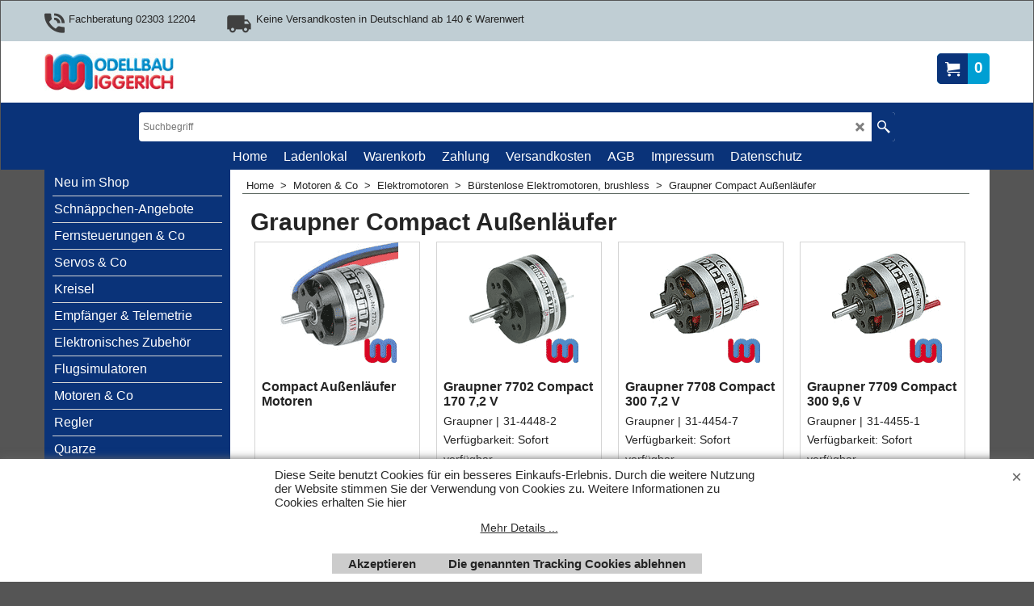

--- FILE ---
content_type: text/html
request_url: https://www.wiggerich-modellbau.de/contents/de/d219.html
body_size: 105721
content:
<!doctype html>
<html xmlns:sf lang="de" dir="ltr">
<head prefix="og: http://ogp.me/ns#">
<meta http-equiv="Content-Type" content="text/html; charset=utf-8" />
<meta name="viewport" content="width=device-width, initial-scale=1.0, maximum-scale=1.0" />
<style id="_acj_">body{visibility:hidden!important;}</style>
<script>if(self===top||(function(){try{return typeof(window.parent.applyColorScheme)!='undefined'||document.location.host.indexOf('samplestores.shopfactory')!=-1;}catch(e){return false;}})()){var _acj_=document.getElementById('_acj_');_acj_.parentNode.removeChild(_acj_);}else{top.location=self.location;}</script>
<style id="_cls_">#ProductLoop{opacity:0;}</style>
<script>
window.addEventListener('load',function(){setTimeout(function(){var _cls_=document.getElementById('_cls_');if(_cls_)_cls_.parentNode.removeChild(_cls_);},100);},false);
setTimeout(function(){var _cls_=document.getElementById('_cls_');if(_cls_)_cls_.parentNode.removeChild(_cls_);},5000);
</script>
<title>Graupner Compact Außenläufer </title>
<meta name="description" content="Der preisgünstige Anbieter für Modellbau-Produkte mit umfangreichem eShop." />
<meta name="keywords" content="Modellbau, Wiggerich, Graupner, Multiplex, Hitec, Tamiya, Ripmax, Simprop, Fernsteuerung, Servo, Empf, Motor, RC-Car, Modellsport, Versand, preiswert, billig, günstig, Regler, Flugmodell, Schiff, Futaba, Carson, Kyosho, LRP, ACT, Spektrum, Etter, Pichler, Oracover, Horizon, robbe" />
<meta http-equiv="expires" content="0" />
<meta name="generator" content="ShopFactory V14 www.shopfactory.com" />
<meta name="author" content="Wiggerich Modellbau GmbH" />
<link rel="canonical" href="https://www.wiggerich-modellbau.de/contents/de/d219.html" />
<script type="text/javascript">
/*<![CDATA[*/
function getARMID(key,getOnly){
if(getOnly){return (document.cookie.match('(?:^|;)\\s*'+key+'=([^;]*)') || ['',''])[1];}
var isNew=false,id=location.search.match('[\&\?]'+key+'=([^&]*)');
if(id){
id=id[1];
var cookid=(document.cookie.match('(?:^|;)\\s*'+key+'=([^;]*)') || ['',''])[1];
isNew=(id!=cookid);
}
if(isNew){
var date=new Date(2099,12,31);
document.cookie=key+'='+id+'; expires='+date.toGMTString()+'; path='+location.pathname.replace(new RegExp('(?:contents/)?(?:'+document.documentElement.lang=='en-GB'?'en-uk':document.documentElement.lang+'/)?[^/]*$'),'')+';';
if(typeof(parm)=='undefined')parm={};parm[key]=id;
}
return {'id':id,'new':isNew};
}
var aid=getARMID('aid');
if(aid['id']&&aid['new']){idimg=new Image();idimg.src='//santu.com/webshop/aid_tracker.cgi?aid='+aid['id'];}
/*]]>*/
</script>
<style type="text/css">
@import "../styles/website.css?lmd=46004.384294";
@import "../styles/pr_sfx-iaev_intro.css?lmd=46004.385081";
@import "../styles/pa_sfx-content_1.css?lmd=46004.384294";
@import "../styles/index1.css?lmd=46004.384294";
@import "../styles/index2.css?lmd=46004.384294";
@import "../styles/global.css?lmd=46004.385081";
@import "../styles/global-responsive.css?lmd=46004.385081";
/* */
/* */
@import "../../shared_files/icomoon/style.css?lmd=44505.481551";
@import "../../shared_files/flickity.min.css?lmd=43129.404606";
</style>
<style type="text/css" id="sf-load-css"></style>
<!-- Require IcoMoon --><script>
var hasProducts=true;
var pgid='D219';
//<!--BEGIN_C78E91C8-61BA-447e-B459-F6FE529C7724-->
var LMD='45996.532639';
//<!--END_C78E91C8-61BA-447e-B459-F6FE529C7724-->
</script>
<script type="text/javascript" charset="utf-8" src="../loader.js?lmd=46004.397917"></script>
<script id="__sfLoadJQuery" src="../../shared_files/jquery-1.11.1.min.js" type="text/javascript"></script>
<script type="text/javascript" src="../../shared_files/jquery.sidr.min.js?lmd=43129.487940" defer></script>
<script type="text/javascript" charset="utf-8" src="../sf.js?lmd=46004.427778" defer></script>
<script type="text/javascript" src="../../shared_files/flickity.pkgd.min.js?lmd=43129.487940" defer></script>
<script type="text/javascript" src="../../shared_files/jquery.zoom.min.js?lmd=43129.487940" defer></script>
<script type="text/javascript" src="../../shared_files/echo.js?lmd=43152.433264" defer></script>
<script type="text/javascript">
var pgidx=tf.wm.jfile(location.href).replace(/\#.*$/,'');
var _sfProductsInPage=[];
sfFilters.deptEnabled=pgid;
</script>
<meta name="optinout" />
</head>
<body class="GC41 ThemeVersion-11">
<a name="top"></a>
<iframe name="extra" id="extra" src="../extra.html" width="5" height="5" frameborder="0" border="0" unselectable="on" style="position:absolute;z-index:0;overflow:hidden;left:50%;top:50%;display:none;width:5px;height:5px;" allowtransparency="true" class=""></iframe>
<div class="GC39 header mobile">
<div class="GC26 utils group">
<menu>
<div class="menu_left_col">
<li id="util_menu" class="sf-button sf-corner">
<a id="sidemap-button" href="#Sidemap" title="Menu">
<svg version="1.1" id="Layer_1" xmlns="http://www.w3.org/2000/svg" xmlns:xlink="http://www.w3.org/1999/xlink" x="0px" y="0px" viewBox="0 0 512 512" style="enable-background:new 0 0 512 512;" xml:space="preserve">
<g>
<path d="M491.318,235.318H20.682C9.26,235.318,0,244.577,0,256s9.26,20.682,20.682,20.682h470.636
c11.423,0,20.682-9.259,20.682-20.682C512,244.578,502.741,235.318,491.318,235.318z"></path>
</g>
<g>
<path d="M491.318,78.439H20.682C9.26,78.439,0,87.699,0,99.121c0,11.422,9.26,20.682,20.682,20.682h470.636
c11.423,0,20.682-9.26,20.682-20.682C512,87.699,502.741,78.439,491.318,78.439z"></path>
</g>
<g>
<path d="M491.318,392.197H20.682C9.26,392.197,0,401.456,0,412.879s9.26,20.682,20.682,20.682h470.636
c11.423,0,20.682-9.259,20.682-20.682S502.741,392.197,491.318,392.197z"></path>
</g>
</svg>
</a>
</li>
</div>
<div class="mob_logo_col">
<div class="CompanyImage"><span></span><a href="../../index.html" title="">
<img width="160" height="46" src="../media/trans.gif" data-echo="../media/wm_logo_front.jpg" class="DataEchoLoaded" id="I" name="I" border="0" alt="" title="" hspace="0" vspace="0" align="" onmouseover="window.status='';return true;" onmouseout="window.status='';return true" /></a></div>
</div>
<div id="util_group" class="right_icon_col">
<script type="text/javascript">
var idTimeoutMobileSearchHideBox=-1;
function mobileSearch(el){
clearTimeout(idTimeoutMobileSearchHideBox);
if(!el)return;
if(tf.content.document.search)tf.content.document.search.phrase.value=$(el).parents('#mobile_search').find('#phrase').val();
tf.searchPhrase=$(el).parents('#mobile_search').find('#phrase').val();
tf.utils.search_all();
}
function mobileSearchShowBox(){}
function mobileSearchHideBox(){}
</script>
<li id="mobile_cart" class="sf-button sf-corner">
<a href="#" title="Mein Korb" onclick="location=tf.wm.url('basket.html','-',true);return false;"><i class="icon-cart"></i> <span class="GC91 MiniCartTotalItemsQuantity_Mobile" id="MiniCartTotalItemsQuantity_Mobile">0</span></a>
</li>
</div>
</menu>
</div>
<div class="search_coll">
<div id="util_searchbox" class="sf-corner">
<form id="mobile_search" name="mobile_search" onsubmit="mobileSearch(this[0]);return false;">
<input type="search" id="phrase" name="phrase" />
<span id="util_searchbox_search" class="sf-button sf-corner">
<button type="submit" title="Suche" style="border:none;background-color:transparent;"><i class="icon-search2">&nbsp;</i></button>
</span>
</form>
</div>
</div>
</div>
<script type="text/javascript">
$(document).ready(function(){
if (!tf.isInSF() && !tf.isInDesigner()) $('.gallery-box a').removeAttr('onclick');
if (tf.isInSF()) {
window.Flickity.prototype._dragPointerDown= function( event, pointer ) {
this.pointerDownPoint = Unipointer.getPointerPoint( pointer );
}
}
//topbar
var $galleryTopbar = null, galleryTopbarRowItems = 0;
function SetGalleryTopbar() {
if ($galleryTopbar) $galleryTopbar.flickity('destroy');
$galleryTopbar = null;
$galleryTopbar = $('.TopBar:visible .gallery-box').flickity({
cellAlign: 'left',
freeScroll: true,
contain: true,
setGallerySize: false,
prevNextButtons: false,
pageDots: false,
imagesLoaded: true
});
$galleryTopbar.flickity('resize');
$('img', $galleryTopbar).css('opacity','');
}
// Link Image Group 1
var galleryRowItems = $('.Banner .BannerImage').length;
if (galleryRowItems >= 1) {
var $gallery = $('.Banner .gallery-box').flickity({
wrapAround: true,
autoPlay: (tf.isInSF() || galleryRowItems == 1 ? false : 5000),
draggable: galleryRowItems > 1,
freeScroll: false,
setGallerySize: false,
prevNextButtons: galleryRowItems > 1,
pageDots: false
});
function ResizeGallery() {
var wBanner = $('.Banner').width(), wAvailable = parseInt('1500') || wBanner, hAvailable = (parseInt($('.Banner .gallery-box').css('max-height','').css('max-height')) || parseInt('300'));
var rAvailable = hAvailable / wAvailable;
var wMaxNatural = 0, hMaxNatural = 0;
$('.Banner a.BannerImage img, .Banner a.BannerImage .slide-item').each(function(){
$(this).width('');
var wNatural = parseFloat(this.naturalWidth || this.getAttribute('data-naturalwidth') || this.getAttribute('width') || $(this).width()), hNatural = parseFloat(this.naturalHeight || this.getAttribute('data-naturalheight') || this.getAttribute('height') || $(this).height());
if (wNatural >= wMaxNatural) {
if (hMaxNatural == 0 || hNatural <= hAvailable) {
wMaxNatural = wNatural;
hMaxNatural = hNatural;
}
}
});
if (wMaxNatural > 0 && hMaxNatural > 0) {
hMaxNatural = (hMaxNatural / wMaxNatural) * Math.min(wBanner, wMaxNatural);
wMaxNatural = wBanner;
}
var hMax = Math.min(hAvailable, hMaxNatural, wBanner * rAvailable);
$('.Banner .gallery-box').css({'height':'','max-height':'none'}).attr('style',($('.Banner .gallery-box').attr('style')||'')+'height:'+hMax+'px!important;');
$('.Banner .gallery-box .BannerImage').css('height','').attr('style',($('.Banner .gallery-box .BannerImage').attr('style')||'')+'height:'+hMax+'px!important;');
$('.Banner a.BannerImage img, .Banner a.BannerImage .slide-item').each(function(){
$(this).width($(this).width() > wBanner ? '100%' : $(this).width());
});
if ($gallery) $gallery.flickity('resize');
}
$('.Banner .BannerImage img').off('load imageLoaded.flickity').on('load imageLoaded.flickity', ResizeGallery);
$(window).on('load resize', ResizeGallery);
if (galleryRowItems > 1) {
$('.Banner .BannerImage').each(function(i, item){
var clsname = i == 0 ? "button selected" : "button";
$('.Banner .gallery-buttons').append('<span class="'+clsname+'">&nbsp;</span>');
});
// Flickity instance
var flkty = $gallery.data('flickity');
var $cellButtonGroup = $('.Banner .gallery-buttons');
var $cellButtons = $cellButtonGroup.find('.button');
// update selected cellButtons
$gallery.on( 'cellSelect', function() {
$cellButtons.filter('.selected').removeClass('selected');
$cellButtons.eq( flkty.selectedIndex ).addClass('selected');
});
// select cell on button click
$cellButtonGroup.on( 'click', '.button', function() {
var index = $(this).index();
$gallery.flickity( 'select', index );
});
}
}
function galleryGetRowItems(outerSelector, itemSelector) {
var w = 0, wOuter = $(outerSelector).width() - 1, items = 0;
$(outerSelector)
.find(itemSelector).each(function(){
w += $(this).outerWidth(true);
items++;
var margin = ($(this).outerWidth(true) - $(this).outerWidth());
if (w - margin + 1 >= wOuter) return false;
})
;
return items;
}
//top
var $gallery1 = null, gallery1RowItems = ($(window).width() > 1500 ? 4 : 3);
function SetGallery1() {
$gallery1 = $('.PageLinkBoxWrapper .gallery-box').flickity({
cellAlign: 'left',
wrapAround: true,
freeScroll: true,
setGallerySize: false,
prevNextButtons: false,
pageDots: false
});
$gallery1.flickity('resize');
$('.PageLinkBoxWrapper .gallery-action').removeClass('hide');
}
$('.PageLinkBoxWrapper .icon-arrow-left3').on( 'click', function() {
$gallery1.flickity('previous');
if ($(window).width() > 619) {
for (var n = 1; n < gallery1RowItems; n++) {
$gallery1.flickity('previous');
}
}
});
$('.PageLinkBoxWrapper .icon-arrow-right3').on( 'click', function() {
$gallery1.flickity('next');
if ($(window).width() > 619) {
for (var n = 1; n < gallery1RowItems; n++) {
$gallery1.flickity('next');
}
}
});
if ($(window).width() > 619) {
if ($('.PageLinkBoxWrapper .PageLinkBoxItem').length > gallery1RowItems)  SetGallery1();
}
else {
if ($('.PageLinkBoxWrapper .PageLinkBoxItem').length > 1) SetGallery1();
}
//bottom
var $gallery2 = null, gallery2RowItems = ($(window).width() > 1500 ? 4 : 3);
function SetGallery2() {
$gallery2 = $('.BannerBottomWrapper .gallery-box').flickity({
cellAlign: 'left',
wrapAround: true,
freeScroll: true,
setGallerySize: false,
prevNextButtons: false,
pageDots: false
});
$gallery2.flickity('resize');
$('.BannerBottomWrapper .gallery-action').removeClass('hide');
}
$('.BannerBottomWrapper .icon-arrow-left3').on( 'click', function() {
$gallery2.flickity('previous');
if ($(window).width() > 619) {
for (var n = 1; n < gallery2RowItems; n++) {
$gallery2.flickity('previous');
}
}
});
$('.BannerBottomWrapper .icon-arrow-right3').on( 'click', function() {
$gallery2.flickity('next');
if ($(window).width() > 619) {
for (var n = 1; n < gallery2RowItems; n++) {
$gallery2.flickity('next');
}
}
});
if ($(window).width() > 619) {
if ($('.BannerBottomWrapper .BannerBottomItem').length > gallery2RowItems)  SetGallery2();
}
else {
if ($('.BannerBottomWrapper .BannerBottomItem').length > 1) SetGallery2();
}
//resize
$(window).on('load resize', function(){
var old1 = gallery1RowItems;
var old2 = gallery2RowItems;
gallery1RowItems = ($(window).width() > 1500 ? 4 : 3);
gallery2RowItems = ($(window).width() > 1500 ? 4 : 3);
if (old1 != gallery1RowItems) {
if ($gallery1) {
$('.PageLinkBoxWrapper .gallery-action').addClass('hide');
$gallery1.flickity('destroy');
$gallery1 = null;
}
if ($('.PageLinkBoxWrapper .PageLinkBoxItem').length > gallery1RowItems) SetGallery1();
}
if (old2 != gallery2RowItems) {
if ($gallery2) {
$('.BannerBottomWrapper .gallery-action').addClass('hide');
$gallery2.flickity('destroy');
$gallery2 = null;
}
if ($('.BannerBottomWrapper .BannerBottomItem').length > gallery2RowItems) SetGallery2();
}
if ($(window).width() > 619) {
if ($gallery1 != null && $('.PageLinkBoxWrapper .PageLinkBoxItem').length <= gallery1RowItems)  {
$('.PageLinkBoxWrapper .gallery-action').addClass('hide');
$gallery1.flickity('destroy');
$gallery1 = null;
}
if ($gallery2 != null && $('.BannerBottomWrapper .BannerBottomItem').length <= gallery2RowItems) {
$('.BannerBottomWrapper .gallery-action').addClass('hide');
$gallery2.flickity('destroy');
$gallery2 = null;
}
}
else {
if ($gallery1 == null && $('.PageLinkBoxWrapper .PageLinkBoxItem').length > 1)  SetGallery1();
if ($gallery2 == null && $('.BannerBottomWrapper .BannerBottomItem').length > 1)  SetGallery2();
}
if (tf.isMobile && $('.header.mobile > .TopBar').length == 0) {
if ($galleryTopbar) $galleryTopbar.flickity('destroy');
$galleryTopbar = null;
$('#WebSite .TopBar').clone(true).attr('id', $('#WebSite .TopBar').attr('id')+'Clone').prependTo('.header.mobile');
(function waitForMobileUtils() {
if (!tf.utils || !tf.utils.showMobileUtils) { setTimeout(waitForMobileUtils, 200); return; }
tf.utils.showMobileUtils();
})();
}
else if (!tf.isMobile) {
if ($galleryTopbar) $galleryTopbar.flickity('destroy');
$galleryTopbar = null;
$('.header.mobile > .TopBar').remove();
}
galleryTopbarRowItems = 0;
$('.TopBar:visible .CustomNavBox').each(function(){ galleryTopbarRowItems += $(this).outerWidth(true); })
if ($galleryTopbar != null && $('.TopBar:visible .gallery-box').width() >= galleryTopbarRowItems) {
$galleryTopbar.flickity('destroy');
$galleryTopbar = null;
}
else if ($('.TopBar:visible .gallery-box').width() < galleryTopbarRowItems) SetGalleryTopbar();
});
$(window).trigger('resize');
});
</script>
<div id="WebSite" class="GC38">
<div id="WebSiteHeader" class="GC39 LayoutObject">
<div id="WebSiteHeaderInner" class="WebSiteHeaderInner">
<div id="TopBar" class="GC89 TopBar">
<div id="TopBarDesign" class="GC89 TopBarDesign"></div>
<div id="CustomNav-D-45" class="CustomNav">
<div class="gallery-box">
<a target="" href="about.html" class="" id="">
<div class="CustomNavBox" title="" id="CustomNavImage-D-45LD26">
<img id="D-45LD26" data-echo="../media/call.png" class="CustomNavImage" height="50" alt="Fachberatung 02303 12204" border="0">
<div class="CustomNavInfo">
<div class="GC69 CustomNavTitle" ID="CustomNavTitle-D-45LD26">Fachberatung 02303 12204</div>
</div>
<div class="GC47 hover_col"></div>
</div>
</a>
<a target="" href="d140.html" class="" id="">
<div class="CustomNavBox" title="" id="CustomNavImage-D-45LD27">
<img id="D-45LD27" data-echo="../media/shipping.png" class="CustomNavImage" height="50" alt="Keine Versandkosten in Deutschland ab 140 € Warenwert" border="0">
<div class="CustomNavInfo">
<div class="GC69 CustomNavTitle" ID="CustomNavTitle-D-45LD27">Keine Versandkosten in Deutschland ab 140 € Warenwert</div>
</div>
<div class="GC47 hover_col"></div>
</div>
</a>
</div>
</div>
</div>
<div id="DesignImage1" class="GC87 DesignImage1" sf:fixedwidth="1920">
<div id="DesignImage1" class="GC87 bar-3" sf:fixedwidth="1920"></div>
<div id="MiniCart" class="GC36 MiniCartEdit">
<div id="MiniCartTotal" class="MiniCartTotal">
<a href="#" class="MiniCartLink MiniCartInner" title="Mein Korb">
<i id="MiniCartIcon" class="GC14 sf-corner icon-cart MiniCartDesignImage1"></i>
<span class="GC14 MiniCartTotalItemsQuantity sf-corner">0</span><!--
<span class="MiniCartTotalAmount"></span>
<span class="MiniCartTotalSummary"></span>
<span class="MiniCartTotalItemsQuantity"></span>
<span class="MiniCartTotalTotalText"></span>
<span class="MiniCartTotalPlusExpenses"></span>
<span class="MiniCartTotalPlusExpensesText"></span>
<span class="MiniCartTotalList"></span>
-->
</a>
</div>
</div>
<div class="title-wrapper">
<div id="CompanyImage" class="">
<a href="../../index.html" title="">
<img width="160" height="46" src="../media/trans.gif" data-echo="../media/wm_logo_front.jpg" class="DataEchoLoaded" id="I" name="I" border="0" alt="" title="" hspace="0" vspace="0" align="" onmouseover="window.status='';return true;" onmouseout="window.status='';return true" />
</a>
</div>
</div>
</div>
<div id="DesignImage3" class="GC88 DesignBar3">
<div id="DesignImage3" class="GC88 DesignImage3Full"></div>
<div id="Search" class="GC22">
<form name="search">
<input class="GC22 SearchTextField" type="text" id="phrase" name="phrase" size="12" maxlength="40" placeholder="Suchbegriff" />
<a id="searchIcon" class="GC86 icon-search2 SearchButton" title="Suche" href="#"></a>
<a class="GC86 icon-zoom-in2 SearchButton SearchButtonAdvanced" title="Erweiterte Suche" href="#"></a>
</form>
</div>
<div id="Index1-spacer">
<div id="Index1" class="GC28 Index1">
<script src="../../shared_files/jquery.menu-aim.js" defer="true"></script>
<script src="../../shared_files/jquery.megamenu.js" defer="true"></script>
<script type="text/javascript">
$(function(){
$('.Index1').on('load', function(){
var idxNum = $(this).attr('class').replace(/.*Index(\d+).*/,'$1');
var GCNum = [
{'top':'GC28', 'tophover':'GC29', 'sub':'GC30', 'subhover':'GC31'},
{'top':'GC32', 'tophover':'GC33', 'sub':'GC34', 'subhover':'GC35'}
][idxNum-1];
$('.idx'+idxNum+'Submenu').empty();
var $branch = $('[id^=idx][id$='+tf.pgid+'] + ul', $(this)).clone(true, true);
if ($branch.length > 0) {
var $subpageNavigation = $('#idxSubpageNavigationAlt');
if ($subpageNavigation.length == 0) {
$subpageNavigation = $('#idxSubpageNavigation');
if ($subpageNavigation.length == 0) $subpageNavigation = $('<div id="idxSubpageNavigation"></div>');
var placed = false, $placement = $('.PageTitle');
if ($placement.length > 0) {
$placement.after($subpageNavigation);
if ($('.PageImage ~ .PageTitle + #idxSubpageNavigation').length == 1) $('.PageImage').insertAfter('#idxSubpageNavigation');
placed = true;
}
if (!placed) {
var selectors = ['.PageIntroduction', '.PageDescription'];
for (var n = 0; n < selectors.length; n++) {
$placement = $(selectors[n]);
if ($placement.length > 0) {
$placement.before($subpageNavigation);
if ($('.PageImage ~ #idxSubpageNavigation + '+selectors[n]).length == 1) $('.PageImage').insertAfter('#idxSubpageNavigation');
placed = true;
break;
}
}
}
if (!placed) {
var selectors = ['#PageContainer1', '#PageContainer11'];
for (var n = 0; n < selectors.length; n++) {
$placement = $(selectors[n]);
if ($placement.length > 0) {
$placement.append($subpageNavigation);
break;
}
}
}
}
$subpageNavigation
.width('auto')
.removeClass('GC28 GC32')
.append('<div class="idx'+idxNum+'Submenu" data-toplevelid="d-33"><i class="icon-spinner2 icon-fa-spin"></i></div>');
$branch.find('> li > ul, i[class*=icon-], li.see-all').remove();
$branch.find('> li')
.on('mouseover', function(){tf.navOvr(this, '', GCNum['subhover']);if(tf.autoText)tf.autoText.localApply(this.parentNode);})
.on('mouseout', function(){tf.navOut(this, '', GCNum['sub']);if(tf.autoText)tf.autoText.localApply(this.parentNode);})
.addClass('idx'+idxNum+'Sub')
.find('> a')
.on('mouseover', function(){tf.navOvr(this, '', '');})
.on('mouseout', function(){tf.navOut(this, '', '');})
.addClass('idx'+idxNum+'Sub')
;
var mh = 0;
$branch.find('> li > a > img').each(function(){
var hasImg = !!$(this).attr('src');
if (!hasImg) $(this).hide();
mh = Math.max(mh, $(this).css('max-height'));
});
var prop = (mh ? 'height:'+mh+'px;' : '');
$branch.find('> li > a').each(function(){
if ($(this).find('> img').length > 0) $(this).find('> img').wrap('<div class="SubPageNavigationImageContainer" style="'+prop+'"></div>');
else $(this).prepend('<div class="SubPageNavigationImageContainer"><span></span></div>');
$(this).addClass('SubPageNavigationBox').find('> span').addClass('SubPageNavigationTitle').wrap('<div class="SubPageNavigationTitleContainer"></div>');
});
$('.idx'+idxNum+'Submenu').empty().append($branch);
$(window).on('load resize', function () {
var $container = $('.idx'+idxNum+'Submenu > ul'), $items = $('li', $container);
var outerSpace = $items.outerWidth(true) - $items.width();
var maxAvailableWidth = $container.css('width','auto').width();
var maxColumns = 8, itemMaxWidth = 260, w = 0;
for (var n = 1; n <= maxColumns; n++) {
w = parseInt((maxAvailableWidth / n) - outerSpace);
if (w <= itemMaxWidth) break;
}
$items.width(w);
$container.width((w + outerSpace) * Math.min(n, $items.length));
if(tf.echo)tf.echo.render();
});
$(window).trigger('resize');
}
$('img', $(this)).remove();
$('> ul[class*=idx]', $(this))
.sfMegaMenu({
'submenuDirection':'below',
'layout':'base',
'showImages':false,
'iconOpenRight':'icon-arrow-right3',
'iconOpenDown':'icon-arrow-down3',
'iconNoImage':'icon-image',
'iconPin':'icon-pushpin',
'idxNum':idxNum,
'onLoad':function() {
var $idxSlider = $('#Index1 > .idx1List');
$('> li', $idxSlider).last().clone().appendTo($idxSlider).children().remove();
function setIdxSlider() {
$idxSlider.parent().width('100%').css('float','none');
$idxSlider
.on('cellSelect', function(){
var flkty = $(this).data('flickity');
if (flkty) {
if (flkty.selectedIndex == $(this).data('selectedIndex')) return;
if ($(this).data('translateX') == $('.flickity-slider', this).css('transform')) {
if (flkty.selectedIndex > $(this).data('selectedIndex')) flkty.selectedIndex = $(this).data('selectedIndex');
else if (flkty.selectedIndex < $(this).data('selectedIndex')) flkty.selectedIndex--;
}
$(this).data({'selectedIndex':flkty.selectedIndex, 'translateX':$('.flickity-slider', this).css('transform')});
}
})
.on('settle', function(){
var $last = $('.flickity-slider > li', this).last(), shifted = $('.flickity-slider', this).css('transform').match(/matrix\((.+)\)/) || $('.flickity-slider', this).css('transform').match(/matrix3d\((.+)\)/), shiftedpx = 0;
if (shifted && shifted.length > 1) shiftedpx = parseFloat((shifted[1].split(', ')[12]) || (shifted[1].split(', ')[4]));
if (parseFloat($last.css('left')) + $last.outerWidth(true) <= $('.flickity-slider', this).width() + Math.abs(shiftedpx)) $('.next', this).attr('disabled', 'disabled');
else $('.next', this).removeAttr('disabled');
})
.flickity({
cellAlign: 'left',
contain: true,
wrapAround: false,
autoPlay: false,
draggable: true,
freeScroll: true,
setGallerySize: false,
prevNextButtons: true,
pageDots: false,
percentPosition: false
})
.flickity('resize')
.find('.flickity-viewport')
.find('.flickity-slider').addClass('idx1List')
.end()
.parentsUntil('[id^=WebSite]').each(function(){
var zIndex = $(this).css('z-index');
if (zIndex == 'auto' || parseInt(zIndex) <= 0) $(this).css('z-index', idxNum == 2 ? 1000 : 1001);
})
;
}
function unsetIdxSlider() {
if ($idxSlider.hasClass('flickity-enabled')) {
$idxSlider
.flickity('destroy')
;
}
$idxSlider.parent().css({'float':''});
}
$(window).on('resize', function () {
unsetIdxSlider(); $idxSlider.parent().css({'width':'', 'float':'none'});
if ($('#WebSite').width() > 619) {
var w = 0, wContainer = ($idxSlider.parent().outerWidth(true)||$idxSlider.outerWidth(true))+1;
$('> li, .flickity-slider > li', $idxSlider).each(function(){ w += $(this).outerWidth(true); $(this).css('height',''); if($(this).outerHeight()>0)$(this).outerHeight($(this).outerHeight()); });
if (w-1 > wContainer) {
setIdxSlider();
$idxSlider.flickity('resize');
setTimeout(function(){$idxSlider.flickity('reposition');}, 200);
}
else if (w < wContainer) unsetIdxSlider();
}
});
$(window).trigger('resize');
}
})
.parent().find('.idx1List > li > a > span').addClass('vcenter');
});
});
</script>
<script type="text/javascript">equalHeightClass.push('SubPageNavigationImageContainer');</script>
<script type="text/javascript">equalHeightClass.push('SubPageNavigationTitleContainer');</script>
<script type="text/javascript">equalHeightClass.push('SubPageNavigationBox');</script>
<!--
Version tag, please don't remove
$Revision: 46130 $
$HeadURL: svn://localhost/ShopFactory/branches/V14_60/bin/SFXTemplates/Index/Horizontal/SFX-BASE_1/toplevel.html $
-->
<i class="icon-spinner2 icon-fa-spin"></i>
<script type="text/javascript">
jQuery(document).ready(function(){
jQuery('.Index1').load(tf.wm.url('d-34.html','-',true)+' ',function(){
if(tf.isEntryPage){
jQuery('.Index1 a[href]').not('a[href^=http]').each(function(){
if(this.id.match(/D-2$/)) this.href=tf.wm.url((tf.lang==tf.baseLang?'../../':'../../'+tf.lang+'/')+this.href.replace(/.*\//,''),'-');
else this.href=tf.wm.url(this.href.replace(/.*\//,''),'-',true);
});
jQuery('.Index1 a img[src]').each(function(){jQuery(this).attr('src', jQuery(this).attr('src').replace(/\.\.\/media\//g,(tf.lang!=tf.baseLang?'../':'')+'contents/media/'));if(jQuery(this).data('echo'))jQuery(this).attr('data-echo', jQuery(this).data('echo').replace(/\.\.\/media\//g,(tf.lang!=tf.baseLang?'../':'')+'contents/media/'));});
} else {
jQuery('.Index1 a[href]').not('a[href^=http]').each(function(){
if(this.id.match(/D-2$/)) {
this.href=tf.wm.url((tf.lang==tf.baseLang?'../../':'../../'+tf.lang+'/')+this.href.replace(/.*\//,''),'-');
}
});
}
jQuery('.Index1').trigger('load');
});
jQuery('#CompanyImage a[href], .CompanyImage a[href]').not('a[href^=http]').each(function(){
var href = this.href.replace(/.*\//,'');
if(tf.isEntryPage) this.href=tf.wm.url((tf.lang==tf.baseLang?'../../':'../../'+tf.lang+'/')+href,'-');
else this.href=tf.wm.url((tf.lang==tf.baseLang?'../../':'../../'+tf.lang+'/')+href,'-');
});
});
</script>
</div><div id="idx1Sentinel"></div>
</div>
</div>
</div>
</div>
<div id="WebSiteContent" class="GC1">
<div id="Content" class="GC24 ContentBody">
<div id="topSlider" class="GC89 topSlider">
</div>
<div class="mainContent">
<div id="SideBar_L" class="GC32 EqualHeight">
<div id="idxSubpageNavigation" class="GC32">
<div class="Index2" id="Index2" data-deptid="d-33"><i class="icon-spinner2 icon-fa-spin"></i></div>
<div class="idx2Submenu" data-toplevelid="d-33"><i class="icon-spinner2 icon-fa-spin"></i></div>
<script type="text/javascript">
$(function(){
var idxNum = 2;
var GCNum = [
{'top':'GC28', 'tophover':'GC29', 'sub':'GC30', 'subhover':'GC31'},
{'top':'GC32', 'tophover':'GC33', 'sub':'GC34', 'subhover':'GC35'}
][idxNum-1];
$('.Index2').insertBefore($('.Index2').parent());
$('.Index2').load(tf.wm.url($('.Index2').data('deptid')+'.html','-',true), function() {
$('.Index2 #idx2D-2').parent('li').remove();
$('> ul[class*=idx] > li > ul', this).each(function(){
if ($('[id^=idx][id$='+tf.pgid+']', this).length == 0 && $(this).prev('[id^=idx][id$='+tf.pgid+']').length == 0) $(this).remove();
});
$('> ul[class*=idx] > li', this)
.on('mouseover', function(){tf.navOvr(this, '', GCNum['tophover']);if(tf.autoText)tf.autoText.localApply(this.parentNode);})
.on('mouseout', function(){tf.navOut(this, '', GCNum['top']);if(tf.autoText)tf.autoText.localApply(this.parentNode);})
.find('[class^=idx]').removeClass('idx1 idx2').end()
.find('> a')
.on('mouseover', function(){tf.navOvr(this, '', '');})
.on('mouseout', function(){tf.navOut(this, '', '');})
.addClass('idx'+idxNum)
.find('> span').addClass('vcenter');
$('.idx'+idxNum+'Submenu').empty();
var $branch = $('[id^=idx][id$='+tf.pgid+'] + ul', this);
if ($branch.length > 0) {
var $subpageNavigation = $('#idxSubpageNavigationAlt');
if ($subpageNavigation.length == 0) {
$subpageNavigation = $('#idxSubpageNavigation');
if ($subpageNavigation.length == 0) $subpageNavigation = $('<div id="idxSubpageNavigation"></div>');
var placed = false, $placement = $('.PageDescription');
if ($placement.length > 0) {
$placement.after($subpageNavigation);
placed = true;
}
if (!placed) {
$placement = $('.PageIntroduction');
if ($placement.length > 0) {
$placement.after($subpageNavigation);
if ($('.PageImage ~ #idxSubpageNavigation + .PageIntroduction').length == 1) $('.PageImage').insertAfter('#idxSubpageNavigation');
placed = true;
}
}
if (!placed) {
$placement = $('.PageTitle');
if ($placement.length > 0) {
$placement.after($subpageNavigation);
if ($('.PageImage ~ .PageTitle + #idxSubpageNavigation').length == 1) $('.PageImage').insertAfter('#idxSubpageNavigation');
placed = true;
}
}
if (!placed) {
var selectors = ['#PageContainer1', '#PageContainer11'];
for (var n = 0; n < selectors.length; n++) {
$placement = $(selectors[n]);
if ($placement.length > 0) {
$placement.append($subpageNavigation);
break;
}
}
}
}
$subpageNavigation.width('auto').attr('class', $subpageNavigation.attr('class').replace(GCNum['top'], ''));
$branch.find('> li > ul, i[class*=icon-], li.see-all').remove();
$branch.find('> li')
.on('mouseover', function(){tf.navOvr(this, '', GCNum['subhover']);if(tf.autoText)tf.autoText.localApply(this.parentNode);})
.on('mouseout', function(){tf.navOut(this, '', GCNum['sub']);if(tf.autoText)tf.autoText.localApply(this.parentNode);})
.addClass('idx'+idxNum+'Sub')
.find('> a')
.on('mouseover', function(){tf.navOvr(this, '', '');})
.on('mouseout', function(){tf.navOut(this, '', '');})
.addClass('idx'+idxNum+'Sub')
;
var mh = 0;
$branch.find('> li > a > img').each(function(){
var hasImg = !!$(this).attr('src');
if (!hasImg) $(this).hide();
mh = Math.max(mh, $(this).height() || $(this).css('max-height') || parseFloat($(this).attr('height')));
});
var prop = (mh ? 'height:'+mh+'px;' : '');
$branch.find('> li > a').each(function(){
if ($(this).find('> img').length > 0) $(this).find('> img').wrap('<div class="SubPageNavigationImageContainer" style="'+prop+'"></div>');
else $(this).prepend('<div class="SubPageNavigationImageContainer"><span></span></div>');
$(this).addClass('SubPageNavigationBox').find('> span').addClass('SubPageNavigationTitle').wrap('<div class="SubPageNavigationTitleContainer"></div>');
});
$('.idx'+idxNum+'Submenu').empty().append($branch);
$(window).on('load resize', function () {
var $container = $('.idx'+idxNum+'Submenu > ul'), $items = $('li', $container);
var outerSpace = $items.outerWidth(true) - $items.width();
var maxAvailableWidth = $container.css('width','auto').width();
var maxColumns = 8, itemMaxWidth = 260, w = 0;
for (var n = 1; n <= maxColumns; n++) {
w = parseInt((maxAvailableWidth / n) - outerSpace);
if (w <= itemMaxWidth) break;
}
$items.width(w);
$container.width((w + outerSpace) * Math.min(n, $items.length));
if(tf.echo)tf.echo.render();
});
$(window).trigger('resize');
}
$('> ul[class*=idx] > li > ul', this).remove();
});
});
</script>
<script type="text/javascript">equalHeightClass.push('SubPageNavigationImageContainer');</script>
<script type="text/javascript">equalHeightClass.push('SubPageNavigationTitleContainer');</script>
<script type="text/javascript">equalHeightClass.push('SubPageNavigationBox');</script>
<!--
Version tag, please don't remove
$Revision: 35347 $
$HeadURL: svn://localhost/ShopFactory/branches/V14_60/bin/SFXTemplates/Index/Vertical/SFX-BASE-ESV_1b/sublevels.html $--></div>
<!-- SFNOTE_END: IndexCodeSnippetBottom --></div>
<div class="contentRight EqualHeight">
<div itemtype="http://schema.org/BreadcrumbList" class="GC6 Breadcrumbs" itemscope="" ID="Breadcrumbs-D219">
<div class="BreadcrumbsTrail">
<nobr itemprop="itemListElement" itemscope itemtype="http://schema.org/ListItem">
<a href="../../index.html" title="Home " itemprop="item">
<span itemprop="name">Home </span><meta itemprop="position" content="0" />
&nbsp;&gt;&nbsp;
</a>
</nobr>
<nobr itemprop="itemListElement" itemscope itemtype="http://schema.org/ListItem">
<a href="d59.html" title="Motoren & Co" itemprop="item">
<span itemprop="name">Motoren & Co</span><meta itemprop="position" content="1" />
&nbsp;&gt;&nbsp;
</a>
</nobr>
<nobr itemprop="itemListElement" itemscope itemtype="http://schema.org/ListItem">
<a href="d75.html" title="Elektromotoren" itemprop="item">
<span itemprop="name">Elektromotoren</span><meta itemprop="position" content="2" />
&nbsp;&gt;&nbsp;
</a>
</nobr>
<nobr itemprop="itemListElement" itemscope itemtype="http://schema.org/ListItem">
<a href="d82.html" title="Bürstenlose Elektromotoren, brushless" itemprop="item">
<span itemprop="name">Bürstenlose Elektromotoren, brushless</span><meta itemprop="position" content="3" />
&nbsp;&gt;&nbsp;
</a>
</nobr>
<nobr itemprop="itemListElement" itemscope itemtype="http://schema.org/ListItem" style="display:none;">
<a href="d219.html" title="Graupner Compact Außenläufer" itemprop="item">
<span itemprop="name">Graupner Compact Außenläufer</span><meta itemprop="position" content="4" />
</a>
</nobr>
<style>.Breadcrumbs nobr {display:inline;}</style>
<nobr><span>Graupner Compact Außenläufer</span></nobr>
</div>
</div>
<div id="PageContainer11" class="EqualHeight_PageContainer1">
<!-- Page elements are kept in this div so the if statement above may
make room for PageLinkBox -->
<div id="PageContainer1" class="EqualHeight_PageContainer1">
<h1 class="GC17 PageTitle" ID="PageTitle-D219">Graupner Compact Außenläufer</h1>
</div>
</div>
<script type="text/javascript">tf.lastpage=tf.wm?tf.wm.jfile(location.href):'';tf.nametag.add('lastpage',tf.lastpage);tf.lastdeptpage=tf.wm?tf.wm.jfile(location.href):'';tf.nametag.add('lastdeptpage',tf.lastdeptpage);</script>
<script type="text/javascript">
/*<![CDATA[*/
function mfw(){var a='<div style="line-height:0.01em;height:0;overflow-y:hidden;">';for(var n=0;n<20;n++)a+='&lt;!-- MakeFullWidth'+n+' --&gt;';a+='</div>';dw(a);}
var jsloaded=false,opt=[];
function add_opt(id,name,title,type,opttype,combine){opt[opt.length]=[id,name.replace(/&nbsp;/g,''),title.replace(/&nbsp;/g,''),type,opttype,combine];}
var sfAddRef=[];
function getAddDiv(){return gl('sfLightBox');}
function sfAddPop(name,isLang){if(!isInSF()&&tf.utils){if(!name)name='pconfirm'; sfAddRef=[];tf.utils.showPopup(tf.wm.url(name+'.html',tf.lmd[name],isLang),630,190,true,false,true,'AddToBasket');}}
function sfAddUnpop(){if(tf.utils){if(jQuery('#sfLightBox.AddToBasket').length>0)tf.utils.sfMediaBox.closeBox();}}
var bpriceArr=[],ppriceArr=[],weightArr=[],crFFldArr=[],ppriceCrossPromotionArr=[],bpriceCrossPromotionArr=[];
function ppriceDsp(n){var cc=tf.currentCurrency,dd=cc.decimal_places,cm=cc.multiplier,sm=tf.shopCurrency.multiplier,dec=Math.pow(10,dd),s=''+(Math.round((n*cm/sm)*dec)/dec),dp=s.indexOf('.');if(dp==-1)dp=s.length;else dp++;s+=(s.indexOf('.')==-1&&dd>0?'.':'')+'00000'.substr(0,dd-(s.length-dp));return s;}
function ppriceDscPct(dsc,prc){dsc=ppriceDsp(prc-(prc*dsc/100));return dsc;}
function dBasePrice2(Id,arr,w){if(!arr)return;if(!w)w=window;arr=arr.split(core.str_sep1);if(w.document.getElementById('ProductBasePrice-'+Id)){var bpriceHTML=core.bprice([Id,arr[4],arr[5],arr[6],arr[2]]);if(bpriceHTML!='')w.document.getElementById('ProductBasePrice-'+Id).innerHTML=bpriceHTML;}}
/*]]>*/
</script>
<style type="text/css">
.ProductImageContainer{position:relative;text-align:center;}
.ProductImageCaption{clear:both;}
.ProductImage,.ProductImage a{position:relative;}
.ProductImage a{display:block;}
.ProductImage a img{display:block;margin:0 auto;}
.ThumbnailSliderContainer{position:relative;line-height:100%;float:right;padding:5px 5px 5px 4px;}
.ThumbnailSlider .ThumbnailSliderItem{display:block;background-color:transparent;margin-bottom:5px;text-align:center;}
.ThumbnailSlider [class^=icon] {cursor:pointer;}
.ThumbnailSliderMoreLink{text-decoration:underline;font-weight:bold;}
.ProductImageContainer.ThumbnailSlider-horizontal .ThumbnailSliderContainer {float:none;width:100%;overflow:hidden;margin:10px 0 0 0;}
.ProductImageContainer.ThumbnailSlider-horizontal .ThumbnailSlider {white-space:nowrap;position:relative;overflow:hidden;height:auto!important;}
.ProductImageContainer.ThumbnailSlider-horizontal .ThumbnailSlider .ThumbnailSliderItem {display:inline-block;margin:0 10px 0 0;}
.ProductImageContainer.ThumbnailSlider-horizontal .ThumbnailSlider img {max-height:80px;}
.ProductImageContainer.ThumbnailSlider-horizontal .ThumbnailSlider div[id^=ms_] {width:1000%;}
.ProductImageContainer.ThumbnailSlider-horizontal .ThumbnailSlider [class^=icon-] {padding:2px;height:24px!important;font-size:24px!important; width:20px!important; }
.ProductImageContainer.ThumbnailSlider-horizontal .ThumbnailSlider #ms_left, .ProductImageContainer.ThumbnailSlider-horizontal .ThumbnailSlider #ms_right {display:inline-block;}
.ProductImageContainer.ThumbnailSlider-horizontal .ImgLink.HasSlider {width:100%!important;float:none;}
</style>
<form name="productForm" id="ProductLoop">
<!-- Require IcoMoon --><div id="ProductLoopInner">
<div class="GC4 Product" role="equalheight-in-normalview-activator" ID="Product-P1336">
<a name="Paragraph-P1336" class="isParagraph"></a>
<script type="application/ld+json">
[{
"@context": "http://schema.org"
,"@type": "Article"
,"name":"Compact Außenläufer Motoren"
,"headline":"Compact Außenläufer Motoren"
,"image":"https://www.wiggerich-modellbau.de/contents/media/t_31-4781-7.gif"
,"datePublished":"2025-12-13T10:18:08Z"
,"dateModified":"2025-12-13T10:18:08Z"
,"mainEntityOfPage": {
"@type": "WebPage",
"@id": "p1336.html"
}
,"publisher":{
"@type":"Organization"
,"name":"Wiggerich Modellbau GmbH"
,"logo":{
"@type":"ImageObject"
,"url":"https://www.wiggerich-modellbau.de/contents/media/wm_logo_front.jpg"
}
}
,"author":{
"@type":"Organization"
,"name":"Wiggerich Modellbau GmbH"
}
}]
</script>
<a name="p1336"></a>
<script type="text/javascript">
/*<![CDATA[*/
_sfProductsInPage.push('P1336');
/*]]>*/
</script>
<div id="ProductImageContainer-P1336" class=" ProductImageContainer ThumbnailSlider-vertical" style="width:150px;height:270px;max-height:270px;">
<div style="position:relative;z-index:1;">
<div id="ProductImage-P1336" class="ProductImage">
<a href="p1336.html" onclick="cancelBuble(event);if(tf.isInDesigner())location=tf.wm.url('p1336.html','-',true);else tf.moreHistory.push(tf.pgidx,tf.wm.jfile(this.href),true);return true;" style="display:block;background-image:none;">
<img width="150" height="150" src="../media/trans.gif" data-echo="../media/t_31-4781-7.gif" class="DataEchoLoaded" id="IP1336" name="IP1336" border="0" alt="Compact Außenläufer Motoren" title="Compact Außenläufer Motoren" hspace="" vspace="" align="" onmouseover="window.status='Compact Außenläufer Motoren';return true;" onmouseout="window.status='';return true" />
</a>
</div>
</div>
<style>
#ProductImage-P1336 img{width:auto;height:auto;max-height:270px!important;max-width:100%;}
.Product .ProductImage a img {margin-bottom:0;}
</style>
<script type="text/javascript">
function ProductImageGroupSizer_P1336(){var elTSPIC=gl('ProductImageContainer-P1336'),elTSPI=gl('ProductImage-P1336'),elTSI=gl('IP1336');
if(!elTSPIC||!elTSPI||!elTSI)return;
if(elTSI&&elTSI.width&&!tf.isIE7&&!tf.isIE8){elTSPIC.style.width='';elTSPIC.style.width=(elTSI.getAttribute('width')?elTSI.getAttribute('width')+'px':elTSI.width+'px');}
elTSPI.style.width='auto';
}
addOnload(ProductImageGroupSizer_P1336);
jQuery('#IP1336').on('imageLoaded',ProductImageGroupSizer_P1336);
</script>
</div>
<div class="ProductContainer3 opt_col">
<a href="p1336.html" onclick="cancelBuble(event);if(tf.isInDesigner())location=tf.wm.url('p1336.html','-',true);else tf.moreHistory.push(tf.pgidx,tf.wm.jfile(this.href),true);return true;" style="display:block;background-image:none;" title="">
<h3 class="GC37 ProductTitle" role="equalheight-in-normalview" ID="ProductTitle-P1336">Compact Außenläufer Motoren</h3>
</a>
<div class="ProductPriceContainer">
</div>
<div id="ProductNumbers" class="GC67 ProductNumbers">
</div>
<div class="GC4 ProductStockContainer">
<div id="ProductStock-P1336" class="GC4 ProductStock"></div>
</div>
</div>
<div id="ProductContainer2" class="ProductContainer2">
</div>
<div class="GC13 sf-corner ProductMoreDetails ">
<a href="p1336.html" onclick="cancelBuble(event);if(tf.isInDesigner())location=tf.wm.url('p1336.html','-',true);else tf.moreHistory.push(tf.pgidx,tf.wm.jfile(this.href),true);return true;">Mehr Infos</a></div>
</div>
<div class="GC4 Product" role="equalheight-in-normalview-activator" ID="Product-P1338">
<script type="application/ld+json">
[{
"@context":"http://schema.org",
"@type":"Product",
"@id":"Product-P1338",
"sku":"31-4448-2",
"name":"Graupner 7702 Compact 170 7,2 V",
"brand":{"@type":"Brand","name":"Graupner"},
"mpn":"7702",
"description":"",
"offers":{
"@type":"Offer",
"url":"https://www.wiggerich-modellbau.de/contents/de/p1338.html",
"itemCondition":"NewCondition",
"availability":"InStock",
"priceCurrency":"EUR",
"price":"54.90",
"category":"Spielzeuge%20%26%20Spiele%20%3e%20Spielzeuge%20%3e%20Ferngesteuertes%20Spielzeug",
"priceValidUntil":"2099-12-31",
"seller":{
"@type":"Organization",
"name":"Wiggerich Modellbau GmbH",
"address":{
"streetAddress":"Massener Straße 96",
"addressLocality":"Unna",
"@type":"PostalAddress"
}
}
},
"image":"https://www.wiggerich-modellbau.de/contents/media/t_31-4448-2.gif"
}]
</script>
<a name="p1338"></a>
<script type="text/javascript">
/*<![CDATA[*/
_sfProductsInPage.push('P1338');
//Manufacturer-P1338:Graupner
//ManufacturerCode-P1338:7702
function add_P1338(type,temp){
if(tf.coreLoaded&&tf.wm.pProp('P1338')){
if(tf.core.cthtb)eval(tf.core.cthtb);
var type2Name={undefined:'',1:'FavoritesButton',2:'RequestQuoteButton',3:'RequestSampleButton'};
if(!temp){
tf.qandi['progressbar']('P1338',true,type2Name[type]);
}
tf.utils.populateOpt(null,'P1338');
var b=core.load_add(d,type,'P1338','Graupner 7702 Compact 170 7,2 V','0.00','31-4448-2','0',0,'TD2,TD3,TD4','','7702','','',opt,isInSF(),s,'-1.000',temp);
if(b&&typeof(fillBasketTable)!='undefined')fillBasketTable();
if(!temp){
setTimeout(function(){tf.qandi['progressbar']('P1338',false,type2Name[type]);},700);
}
return b;
}else{setTimeout(function(){add_P1338(type,temp);},500);return 0;}
}
/*]]>*/
</script>
<div id="ProductImageContainer-P1338" class=" ProductImageContainer ThumbnailSlider-vertical" style="width:150px;height:270px;max-height:270px;">
<div style="position:relative;z-index:1;">
<div id="ProductImage-P1338" class="ProductImage">
<a href="p1338.html" onclick="cancelBuble(event);if(tf.isInDesigner())location=tf.wm.url('p1338.html','-',true);else tf.moreHistory.push(tf.pgidx,tf.wm.jfile(this.href),true);return true;" style="display:block;background-image:none;">
<img width="150" height="150" src="../media/trans.gif" data-echo="../media/t_31-4448-2.gif" class="DataEchoLoaded" id="IP1338" name="IP1338" border="0" alt="Graupner 7702 Compact 170 7,2 V" title="Graupner 7702 Compact 170 7,2 V" hspace="" vspace="" align="" onmouseover="window.status='Graupner 7702 Compact 170 7,2 V';return true;" onmouseout="window.status='';return true" />
</a>
</div>
</div>
<style>
#ProductImage-P1338 img{width:auto;height:auto;max-height:270px!important;max-width:100%;}
.Product .ProductImage a img {margin-bottom:0;}
</style>
<script type="text/javascript">
function ProductImageGroupSizer_P1338(){var elTSPIC=gl('ProductImageContainer-P1338'),elTSPI=gl('ProductImage-P1338'),elTSI=gl('IP1338');
if(!elTSPIC||!elTSPI||!elTSI)return;
if(elTSI&&elTSI.width&&!tf.isIE7&&!tf.isIE8){elTSPIC.style.width='';elTSPIC.style.width=(elTSI.getAttribute('width')?elTSI.getAttribute('width')+'px':elTSI.width+'px');}
elTSPI.style.width='auto';
}
addOnload(ProductImageGroupSizer_P1338);
jQuery('#IP1338').on('imageLoaded',ProductImageGroupSizer_P1338);
</script>
</div>
<div class="ProductContainer3 opt_col">
<a href="p1338.html" onclick="cancelBuble(event);if(tf.isInDesigner())location=tf.wm.url('p1338.html','-',true);else tf.moreHistory.push(tf.pgidx,tf.wm.jfile(this.href),true);return true;" style="display:block;background-image:none;" title="">
<h3 class="GC37 ProductTitle" role="equalheight-in-normalview" ID="ProductTitle-P1338">Graupner 7702 Compact 170 7,2 V</h3>
</a>
<div class="ProductPriceContainer">
<input type="hidden" name="ProductPriceLayout" />
<div class="GC66 ProductPriceOriginal" ID="ProductPriceOriginal-P1338"></div><div class="GC20 ProductPrice" ID="ProductPrice-P1338"></div><div class="GC56 ProductPriceCalculated" ID="ProductPriceCalculated-P1338"></div><script type="text/javascript">ppriceArr.push(['P1338','','TD2,TD3,TD4','0.000',0]);</script>
<div class="GC55 ProductPriceOtherInformation">
<input type="hidden" name="ProductPriceLayout" />
<div class="ProductIncTaxes" ID="ProductIncTaxes-P1338"></div>
<div class="ProductPriceTax">
<span id="ProductPriceTaxPrice-P1338" class="ProductPriceTaxPrice"></span>
<span id="ProductPriceTaxPriceText-P1338" class="ProductPriceTaxPriceText"></span>
</div>
<div class="ProductPriceOther_ShippingWeightBasePrice">
</div>
</div>
</div>
<div id="ProductNumbers" class="GC67 ProductNumbers">
<div class="GC67 ProductManufacturer">Graupner</div>
<div class="GC67 ProductNumber" ID="ProductNumber-P1338">31-4448-2</div>
</div>
<div class="GC4 ProductStockContainer">
<div id="ProductStock-P1338" class="GC4 ProductStock"></div>
</div>
</div>
<div id="ProductContainer2" class="ProductContainer2">
<div class="ProductIcons" id="ProductIcons-P1338">
<div class="GC13 AddToBasketQnty sf-corner">
<script type="text/javascript">dw(qandi['qtyFld']('P1338','-1.000','0',''));</script>
</div><div class="AddToBasketSpacer" style="float:left;">
</div>
<div class="GC13 AddToBasketButton sf-corner" ID="AddToBasketButton-P1338">
<span class="ImgLink" onclick="if(isInSF())return;cancelBuble(event);sfAddPop();if(add_P1338()!=0){sfAddUnpop();}return false;" title="In den Korb"><span>In den Korb</span></span>
</div>
</div>
</div>
<div class="GC13 sf-corner ProductMoreDetails ">
<a href="p1338.html" onclick="cancelBuble(event);if(tf.isInDesigner())location=tf.wm.url('p1338.html','-',true);else tf.moreHistory.push(tf.pgidx,tf.wm.jfile(this.href),true);return true;">Mehr Infos</a></div>
</div>
<div class="GC4 Product" role="equalheight-in-normalview-activator" ID="Product-P1346">
<script type="application/ld+json">
[{
"@context":"http://schema.org",
"@type":"Product",
"@id":"Product-P1346",
"sku":"31-4454-7",
"name":"Graupner 7708 Compact 300 7,2 V",
"brand":{"@type":"Brand","name":"Graupner"},
"mpn":"7708",
"description":"",
"offers":{
"@type":"Offer",
"url":"https://www.wiggerich-modellbau.de/contents/de/p1346.html",
"itemCondition":"NewCondition",
"availability":"InStock",
"priceCurrency":"EUR",
"price":"67.50",
"category":"Spielzeuge%20%26%20Spiele%20%3e%20Spielzeuge%20%3e%20Ferngesteuertes%20Spielzeug",
"priceValidUntil":"2099-12-31",
"seller":{
"@type":"Organization",
"name":"Wiggerich Modellbau GmbH",
"address":{
"streetAddress":"Massener Straße 96",
"addressLocality":"Unna",
"@type":"PostalAddress"
}
}
},
"image":"https://www.wiggerich-modellbau.de/contents/media/t_31-4454-7.gif"
}]
</script>
<a name="p1346"></a>
<script type="text/javascript">
/*<![CDATA[*/
_sfProductsInPage.push('P1346');
//Manufacturer-P1346:Graupner
//ManufacturerCode-P1346:7708
function add_P1346(type,temp){
if(tf.coreLoaded&&tf.wm.pProp('P1346')){
if(tf.core.cthtb)eval(tf.core.cthtb);
var type2Name={undefined:'',1:'FavoritesButton',2:'RequestQuoteButton',3:'RequestSampleButton'};
if(!temp){
tf.qandi['progressbar']('P1346',true,type2Name[type]);
}
tf.utils.populateOpt(null,'P1346');
var b=core.load_add(d,type,'P1346','Graupner 7708 Compact 300 7,2 V','0.00','31-4454-7','0',0,'TD2,TD3,TD4','','7708','','',opt,isInSF(),s,'-1.000',temp);
if(b&&typeof(fillBasketTable)!='undefined')fillBasketTable();
if(!temp){
setTimeout(function(){tf.qandi['progressbar']('P1346',false,type2Name[type]);},700);
}
return b;
}else{setTimeout(function(){add_P1346(type,temp);},500);return 0;}
}
/*]]>*/
</script>
<div id="ProductImageContainer-P1346" class=" ProductImageContainer ThumbnailSlider-vertical" style="width:150px;height:270px;max-height:270px;">
<div style="position:relative;z-index:1;">
<div id="ProductImage-P1346" class="ProductImage">
<a href="p1346.html" onclick="cancelBuble(event);if(tf.isInDesigner())location=tf.wm.url('p1346.html','-',true);else tf.moreHistory.push(tf.pgidx,tf.wm.jfile(this.href),true);return true;" style="display:block;background-image:none;">
<img width="150" height="150" src="../media/trans.gif" data-echo="../media/t_31-4454-7.gif" class="DataEchoLoaded" id="IP1346" name="IP1346" border="0" alt="Graupner 7708 Compact 300 7,2 V" title="Graupner 7708 Compact 300 7,2 V" hspace="" vspace="" align="" onmouseover="window.status='Graupner 7708 Compact 300 7,2 V';return true;" onmouseout="window.status='';return true" />
</a>
</div>
</div>
<style>
#ProductImage-P1346 img{width:auto;height:auto;max-height:270px!important;max-width:100%;}
.Product .ProductImage a img {margin-bottom:0;}
</style>
<script type="text/javascript">
function ProductImageGroupSizer_P1346(){var elTSPIC=gl('ProductImageContainer-P1346'),elTSPI=gl('ProductImage-P1346'),elTSI=gl('IP1346');
if(!elTSPIC||!elTSPI||!elTSI)return;
if(elTSI&&elTSI.width&&!tf.isIE7&&!tf.isIE8){elTSPIC.style.width='';elTSPIC.style.width=(elTSI.getAttribute('width')?elTSI.getAttribute('width')+'px':elTSI.width+'px');}
elTSPI.style.width='auto';
}
addOnload(ProductImageGroupSizer_P1346);
jQuery('#IP1346').on('imageLoaded',ProductImageGroupSizer_P1346);
</script>
</div>
<div class="ProductContainer3 opt_col">
<a href="p1346.html" onclick="cancelBuble(event);if(tf.isInDesigner())location=tf.wm.url('p1346.html','-',true);else tf.moreHistory.push(tf.pgidx,tf.wm.jfile(this.href),true);return true;" style="display:block;background-image:none;" title="">
<h3 class="GC37 ProductTitle" role="equalheight-in-normalview" ID="ProductTitle-P1346">Graupner 7708 Compact 300 7,2 V</h3>
</a>
<div class="ProductPriceContainer">
<input type="hidden" name="ProductPriceLayout" />
<div class="GC66 ProductPriceOriginal" ID="ProductPriceOriginal-P1346"></div><div class="GC20 ProductPrice" ID="ProductPrice-P1346"></div><div class="GC56 ProductPriceCalculated" ID="ProductPriceCalculated-P1346"></div><script type="text/javascript">ppriceArr.push(['P1346','','TD2,TD3,TD4','0.000',0]);</script>
<div class="GC55 ProductPriceOtherInformation">
<input type="hidden" name="ProductPriceLayout" />
<div class="ProductIncTaxes" ID="ProductIncTaxes-P1346"></div>
<div class="ProductPriceTax">
<span id="ProductPriceTaxPrice-P1346" class="ProductPriceTaxPrice"></span>
<span id="ProductPriceTaxPriceText-P1346" class="ProductPriceTaxPriceText"></span>
</div>
<div class="ProductPriceOther_ShippingWeightBasePrice">
</div>
</div>
</div>
<div id="ProductNumbers" class="GC67 ProductNumbers">
<div class="GC67 ProductManufacturer">Graupner</div>
<div class="GC67 ProductNumber" ID="ProductNumber-P1346">31-4454-7</div>
</div>
<div class="GC4 ProductStockContainer">
<div id="ProductStock-P1346" class="GC4 ProductStock"></div>
</div>
</div>
<div id="ProductContainer2" class="ProductContainer2">
<div class="ProductIcons" id="ProductIcons-P1346">
<div class="GC13 AddToBasketQnty sf-corner">
<script type="text/javascript">dw(qandi['qtyFld']('P1346','-1.000','0',''));</script>
</div><div class="AddToBasketSpacer" style="float:left;">
</div>
<div class="GC13 AddToBasketButton sf-corner" ID="AddToBasketButton-P1346">
<span class="ImgLink" onclick="if(isInSF())return;cancelBuble(event);sfAddPop();if(add_P1346()!=0){sfAddUnpop();}return false;" title="In den Korb"><span>In den Korb</span></span>
</div>
</div>
</div>
<div class="GC13 sf-corner ProductMoreDetails ">
<a href="p1346.html" onclick="cancelBuble(event);if(tf.isInDesigner())location=tf.wm.url('p1346.html','-',true);else tf.moreHistory.push(tf.pgidx,tf.wm.jfile(this.href),true);return true;">Mehr Infos</a></div>
</div>
<div class="GC4 Product" role="equalheight-in-normalview-activator" ID="Product-P1347">
<script type="application/ld+json">
[{
"@context":"http://schema.org",
"@type":"Product",
"@id":"Product-P1347",
"sku":"31-4455-1",
"name":"Graupner 7709 Compact 300 9,6 V",
"brand":{"@type":"Brand","name":"Graupner"},
"mpn":"7709",
"description":"",
"offers":{
"@type":"Offer",
"url":"https://www.wiggerich-modellbau.de/contents/de/p1347.html",
"itemCondition":"NewCondition",
"availability":"InStock",
"priceCurrency":"EUR",
"price":"70.97",
"category":"Spielzeuge%20%26%20Spiele%20%3e%20Spielzeuge%20%3e%20Ferngesteuertes%20Spielzeug",
"priceValidUntil":"2099-12-31",
"seller":{
"@type":"Organization",
"name":"Wiggerich Modellbau GmbH",
"address":{
"streetAddress":"Massener Straße 96",
"addressLocality":"Unna",
"@type":"PostalAddress"
}
}
},
"image":"https://www.wiggerich-modellbau.de/contents/media/t_31-4454-7.gif"
}]
</script>
<a name="p1347"></a>
<script type="text/javascript">
/*<![CDATA[*/
_sfProductsInPage.push('P1347');
//Manufacturer-P1347:Graupner
//ManufacturerCode-P1347:7709
function add_P1347(type,temp){
if(tf.coreLoaded&&tf.wm.pProp('P1347')){
if(tf.core.cthtb)eval(tf.core.cthtb);
var type2Name={undefined:'',1:'FavoritesButton',2:'RequestQuoteButton',3:'RequestSampleButton'};
if(!temp){
tf.qandi['progressbar']('P1347',true,type2Name[type]);
}
tf.utils.populateOpt(null,'P1347');
var b=core.load_add(d,type,'P1347','Graupner 7709 Compact 300 9,6 V','0.00','31-4455-1','0',0,'TD2,TD3,TD4','','7709','','',opt,isInSF(),s,'-1.000',temp);
if(b&&typeof(fillBasketTable)!='undefined')fillBasketTable();
if(!temp){
setTimeout(function(){tf.qandi['progressbar']('P1347',false,type2Name[type]);},700);
}
return b;
}else{setTimeout(function(){add_P1347(type,temp);},500);return 0;}
}
/*]]>*/
</script>
<div id="ProductImageContainer-P1347" class=" ProductImageContainer ThumbnailSlider-vertical" style="width:150px;height:270px;max-height:270px;">
<div style="position:relative;z-index:1;">
<div id="ProductImage-P1347" class="ProductImage">
<a href="p1347.html" onclick="cancelBuble(event);if(tf.isInDesigner())location=tf.wm.url('p1347.html','-',true);else tf.moreHistory.push(tf.pgidx,tf.wm.jfile(this.href),true);return true;" style="display:block;background-image:none;">
<img width="150" height="150" src="../media/trans.gif" data-echo="../media/t_31-4454-7.gif" class="DataEchoLoaded" id="IP1347" name="IP1347" border="0" alt="Graupner 7709 Compact 300 9,6 V" title="Graupner 7709 Compact 300 9,6 V" hspace="" vspace="" align="" onmouseover="window.status='Graupner 7709 Compact 300 9,6 V';return true;" onmouseout="window.status='';return true" />
</a>
</div>
</div>
<style>
#ProductImage-P1347 img{width:auto;height:auto;max-height:270px!important;max-width:100%;}
.Product .ProductImage a img {margin-bottom:0;}
</style>
<script type="text/javascript">
function ProductImageGroupSizer_P1347(){var elTSPIC=gl('ProductImageContainer-P1347'),elTSPI=gl('ProductImage-P1347'),elTSI=gl('IP1347');
if(!elTSPIC||!elTSPI||!elTSI)return;
if(elTSI&&elTSI.width&&!tf.isIE7&&!tf.isIE8){elTSPIC.style.width='';elTSPIC.style.width=(elTSI.getAttribute('width')?elTSI.getAttribute('width')+'px':elTSI.width+'px');}
elTSPI.style.width='auto';
}
addOnload(ProductImageGroupSizer_P1347);
jQuery('#IP1347').on('imageLoaded',ProductImageGroupSizer_P1347);
</script>
</div>
<div class="ProductContainer3 opt_col">
<a href="p1347.html" onclick="cancelBuble(event);if(tf.isInDesigner())location=tf.wm.url('p1347.html','-',true);else tf.moreHistory.push(tf.pgidx,tf.wm.jfile(this.href),true);return true;" style="display:block;background-image:none;" title="">
<h3 class="GC37 ProductTitle" role="equalheight-in-normalview" ID="ProductTitle-P1347">Graupner 7709 Compact 300 9,6 V</h3>
</a>
<div class="ProductPriceContainer">
<input type="hidden" name="ProductPriceLayout" />
<div class="GC66 ProductPriceOriginal" ID="ProductPriceOriginal-P1347"></div><div class="GC20 ProductPrice" ID="ProductPrice-P1347"></div><div class="GC56 ProductPriceCalculated" ID="ProductPriceCalculated-P1347"></div><script type="text/javascript">ppriceArr.push(['P1347','','TD2,TD3,TD4','0.000',0]);</script>
<div class="GC55 ProductPriceOtherInformation">
<input type="hidden" name="ProductPriceLayout" />
<div class="ProductIncTaxes" ID="ProductIncTaxes-P1347"></div>
<div class="ProductPriceTax">
<span id="ProductPriceTaxPrice-P1347" class="ProductPriceTaxPrice"></span>
<span id="ProductPriceTaxPriceText-P1347" class="ProductPriceTaxPriceText"></span>
</div>
<div class="ProductPriceOther_ShippingWeightBasePrice">
</div>
</div>
</div>
<div id="ProductNumbers" class="GC67 ProductNumbers">
<div class="GC67 ProductManufacturer">Graupner</div>
<div class="GC67 ProductNumber" ID="ProductNumber-P1347">31-4455-1</div>
</div>
<div class="GC4 ProductStockContainer">
<div id="ProductStock-P1347" class="GC4 ProductStock"></div>
</div>
</div>
<div id="ProductContainer2" class="ProductContainer2">
<div class="ProductIcons" id="ProductIcons-P1347">
<div class="GC13 AddToBasketQnty sf-corner">
<script type="text/javascript">dw(qandi['qtyFld']('P1347','-1.000','0',''));</script>
</div><div class="AddToBasketSpacer" style="float:left;">
</div>
<div class="GC13 AddToBasketButton sf-corner" ID="AddToBasketButton-P1347">
<span class="ImgLink" onclick="if(isInSF())return;cancelBuble(event);sfAddPop();if(add_P1347()!=0){sfAddUnpop();}return false;" title="In den Korb"><span>In den Korb</span></span>
</div>
</div>
</div>
<div class="GC13 sf-corner ProductMoreDetails ">
<a href="p1347.html" onclick="cancelBuble(event);if(tf.isInDesigner())location=tf.wm.url('p1347.html','-',true);else tf.moreHistory.push(tf.pgidx,tf.wm.jfile(this.href),true);return true;">Mehr Infos</a></div>
</div>
<div class="GC4 Product" role="equalheight-in-normalview-activator" ID="Product-P1351">
<script type="application/ld+json">
[{
"@context":"http://schema.org",
"@type":"Product",
"@id":"Product-P1351",
"sku":"31-4458-4",
"name":"Graupner 7712 Compact 350 S 7,2 V",
"brand":{"@type":"Brand","name":"Graupner"},
"mpn":"7712",
"description":"",
"offers":{
"@type":"Offer",
"url":"https://www.wiggerich-modellbau.de/contents/de/p1351.html",
"itemCondition":"NewCondition",
"availability":"InStock",
"priceCurrency":"EUR",
"price":"61.90",
"category":"Spielzeuge%20%26%20Spiele%20%3e%20Spielzeuge%20%3e%20Ferngesteuertes%20Spielzeug",
"priceValidUntil":"2099-12-31",
"seller":{
"@type":"Organization",
"name":"Wiggerich Modellbau GmbH",
"address":{
"streetAddress":"Massener Straße 96",
"addressLocality":"Unna",
"@type":"PostalAddress"
}
}
},
"image":"https://www.wiggerich-modellbau.de/contents/media/t_31-4458-4.gif"
}]
</script>
<a name="p1351"></a>
<script type="text/javascript">
/*<![CDATA[*/
_sfProductsInPage.push('P1351');
//Manufacturer-P1351:Graupner
//ManufacturerCode-P1351:7712
function add_P1351(type,temp){
if(tf.coreLoaded&&tf.wm.pProp('P1351')){
if(tf.core.cthtb)eval(tf.core.cthtb);
var type2Name={undefined:'',1:'FavoritesButton',2:'RequestQuoteButton',3:'RequestSampleButton'};
if(!temp){
tf.qandi['progressbar']('P1351',true,type2Name[type]);
}
tf.utils.populateOpt(null,'P1351');
var b=core.load_add(d,type,'P1351','Graupner 7712 Compact 350 S 7,2 V','0.00','31-4458-4','0',0,'TD2,TD3,TD4','','7712','','',opt,isInSF(),s,'-1.000',temp);
if(b&&typeof(fillBasketTable)!='undefined')fillBasketTable();
if(!temp){
setTimeout(function(){tf.qandi['progressbar']('P1351',false,type2Name[type]);},700);
}
return b;
}else{setTimeout(function(){add_P1351(type,temp);},500);return 0;}
}
/*]]>*/
</script>
<div id="ProductImageContainer-P1351" class=" ProductImageContainer ThumbnailSlider-vertical" style="width:150px;height:270px;max-height:270px;">
<div style="position:relative;z-index:1;">
<div id="ProductImage-P1351" class="ProductImage">
<a href="p1351.html" onclick="cancelBuble(event);if(tf.isInDesigner())location=tf.wm.url('p1351.html','-',true);else tf.moreHistory.push(tf.pgidx,tf.wm.jfile(this.href),true);return true;" style="display:block;background-image:none;">
<img width="150" height="150" src="../media/trans.gif" data-echo="../media/t_31-4458-4.gif" class="DataEchoLoaded" id="IP1351" name="IP1351" border="0" alt="Graupner 7712 Compact 350 S 7,2 V" title="Graupner 7712 Compact 350 S 7,2 V" hspace="" vspace="" align="" onmouseover="window.status='Graupner 7712 Compact 350 S 7,2 V';return true;" onmouseout="window.status='';return true" />
</a>
</div>
</div>
<style>
#ProductImage-P1351 img{width:auto;height:auto;max-height:270px!important;max-width:100%;}
.Product .ProductImage a img {margin-bottom:0;}
</style>
<script type="text/javascript">
function ProductImageGroupSizer_P1351(){var elTSPIC=gl('ProductImageContainer-P1351'),elTSPI=gl('ProductImage-P1351'),elTSI=gl('IP1351');
if(!elTSPIC||!elTSPI||!elTSI)return;
if(elTSI&&elTSI.width&&!tf.isIE7&&!tf.isIE8){elTSPIC.style.width='';elTSPIC.style.width=(elTSI.getAttribute('width')?elTSI.getAttribute('width')+'px':elTSI.width+'px');}
elTSPI.style.width='auto';
}
addOnload(ProductImageGroupSizer_P1351);
jQuery('#IP1351').on('imageLoaded',ProductImageGroupSizer_P1351);
</script>
</div>
<div class="ProductContainer3 opt_col">
<a href="p1351.html" onclick="cancelBuble(event);if(tf.isInDesigner())location=tf.wm.url('p1351.html','-',true);else tf.moreHistory.push(tf.pgidx,tf.wm.jfile(this.href),true);return true;" style="display:block;background-image:none;" title="">
<h3 class="GC37 ProductTitle" role="equalheight-in-normalview" ID="ProductTitle-P1351">Graupner 7712 Compact 350 S 7,2 V</h3>
</a>
<div class="ProductPriceContainer">
<input type="hidden" name="ProductPriceLayout" />
<div class="GC66 ProductPriceOriginal" ID="ProductPriceOriginal-P1351"></div><div class="GC20 ProductPrice" ID="ProductPrice-P1351"></div><div class="GC56 ProductPriceCalculated" ID="ProductPriceCalculated-P1351"></div><script type="text/javascript">ppriceArr.push(['P1351','','TD2,TD3,TD4','0.000',0]);</script>
<div class="GC55 ProductPriceOtherInformation">
<input type="hidden" name="ProductPriceLayout" />
<div class="ProductIncTaxes" ID="ProductIncTaxes-P1351"></div>
<div class="ProductPriceTax">
<span id="ProductPriceTaxPrice-P1351" class="ProductPriceTaxPrice"></span>
<span id="ProductPriceTaxPriceText-P1351" class="ProductPriceTaxPriceText"></span>
</div>
<div class="ProductPriceOther_ShippingWeightBasePrice">
</div>
</div>
</div>
<div id="ProductNumbers" class="GC67 ProductNumbers">
<div class="GC67 ProductManufacturer">Graupner</div>
<div class="GC67 ProductNumber" ID="ProductNumber-P1351">31-4458-4</div>
</div>
<div class="GC4 ProductStockContainer">
<div id="ProductStock-P1351" class="GC4 ProductStock"></div>
</div>
</div>
<div id="ProductContainer2" class="ProductContainer2">
<div class="ProductIcons" id="ProductIcons-P1351">
<div class="GC13 AddToBasketQnty sf-corner">
<script type="text/javascript">dw(qandi['qtyFld']('P1351','-1.000','0',''));</script>
</div><div class="AddToBasketSpacer" style="float:left;">
</div>
<div class="GC13 AddToBasketButton sf-corner" ID="AddToBasketButton-P1351">
<span class="ImgLink" onclick="if(isInSF())return;cancelBuble(event);sfAddPop();if(add_P1351()!=0){sfAddUnpop();}return false;" title="In den Korb"><span>In den Korb</span></span>
</div>
</div>
</div>
<div class="GC13 sf-corner ProductMoreDetails ">
<a href="p1351.html" onclick="cancelBuble(event);if(tf.isInDesigner())location=tf.wm.url('p1351.html','-',true);else tf.moreHistory.push(tf.pgidx,tf.wm.jfile(this.href),true);return true;">Mehr Infos</a></div>
</div>
<div class="GC4 Product" role="equalheight-in-normalview-activator" ID="Product-P1353">
<script type="application/ld+json">
[{
"@context":"http://schema.org",
"@type":"Product",
"@id":"Product-P1353",
"sku":"31-5027-0",
"name":"Graupner 7770 Compact 365 FZ 7,4 V",
"brand":{"@type":"Brand","name":"Graupner"},
"mpn":"7770",
"description":"",
"offers":{
"@type":"Offer",
"url":"https://www.wiggerich-modellbau.de/contents/de/p1353.html",
"itemCondition":"NewCondition",
"availability":"InStock",
"priceCurrency":"EUR",
"price":"42.50",
"category":"Spielzeuge%20%26%20Spiele%20%3e%20Spielzeuge%20%3e%20Ferngesteuertes%20Spielzeug",
"priceValidUntil":"2099-12-31",
"seller":{
"@type":"Organization",
"name":"Wiggerich Modellbau GmbH",
"address":{
"streetAddress":"Massener Straße 96",
"addressLocality":"Unna",
"@type":"PostalAddress"
}
}
},
"image":"https://www.wiggerich-modellbau.de/contents/media/t_31-5027-0.gif"
}]
</script>
<a name="p1353"></a>
<script type="text/javascript">
/*<![CDATA[*/
_sfProductsInPage.push('P1353');
//Manufacturer-P1353:Graupner
//ManufacturerCode-P1353:7770
function add_P1353(type,temp){
if(tf.coreLoaded&&tf.wm.pProp('P1353')){
if(tf.core.cthtb)eval(tf.core.cthtb);
var type2Name={undefined:'',1:'FavoritesButton',2:'RequestQuoteButton',3:'RequestSampleButton'};
if(!temp){
tf.qandi['progressbar']('P1353',true,type2Name[type]);
}
tf.utils.populateOpt(null,'P1353');
var b=core.load_add(d,type,'P1353','Graupner 7770 Compact 365 FZ 7,4 V','0.00','31-5027-0','0',0,'TD2,TD3,TD4','','7770','','',opt,isInSF(),s,'-1.000',temp);
if(b&&typeof(fillBasketTable)!='undefined')fillBasketTable();
if(!temp){
setTimeout(function(){tf.qandi['progressbar']('P1353',false,type2Name[type]);},700);
}
return b;
}else{setTimeout(function(){add_P1353(type,temp);},500);return 0;}
}
/*]]>*/
</script>
<div id="ProductImageContainer-P1353" class=" ProductImageContainer ThumbnailSlider-vertical" style="width:150px;height:270px;max-height:270px;">
<div style="position:relative;z-index:1;">
<div id="ProductImage-P1353" class="ProductImage">
<a href="p1353.html" onclick="cancelBuble(event);if(tf.isInDesigner())location=tf.wm.url('p1353.html','-',true);else tf.moreHistory.push(tf.pgidx,tf.wm.jfile(this.href),true);return true;" style="display:block;background-image:none;">
<img width="150" height="150" src="../media/trans.gif" data-echo="../media/t_31-5027-0.gif" class="DataEchoLoaded" id="IP1353" name="IP1353" border="0" alt="Graupner 7770 Compact 365 FZ 7,4 V" title="Graupner 7770 Compact 365 FZ 7,4 V" hspace="" vspace="" align="" onmouseover="window.status='Graupner 7770 Compact 365 FZ 7,4 V';return true;" onmouseout="window.status='';return true" />
</a>
</div>
</div>
<style>
#ProductImage-P1353 img{width:auto;height:auto;max-height:270px!important;max-width:100%;}
.Product .ProductImage a img {margin-bottom:0;}
</style>
<script type="text/javascript">
function ProductImageGroupSizer_P1353(){var elTSPIC=gl('ProductImageContainer-P1353'),elTSPI=gl('ProductImage-P1353'),elTSI=gl('IP1353');
if(!elTSPIC||!elTSPI||!elTSI)return;
if(elTSI&&elTSI.width&&!tf.isIE7&&!tf.isIE8){elTSPIC.style.width='';elTSPIC.style.width=(elTSI.getAttribute('width')?elTSI.getAttribute('width')+'px':elTSI.width+'px');}
elTSPI.style.width='auto';
}
addOnload(ProductImageGroupSizer_P1353);
jQuery('#IP1353').on('imageLoaded',ProductImageGroupSizer_P1353);
</script>
</div>
<div class="ProductContainer3 opt_col">
<a href="p1353.html" onclick="cancelBuble(event);if(tf.isInDesigner())location=tf.wm.url('p1353.html','-',true);else tf.moreHistory.push(tf.pgidx,tf.wm.jfile(this.href),true);return true;" style="display:block;background-image:none;" title="">
<h3 class="GC37 ProductTitle" role="equalheight-in-normalview" ID="ProductTitle-P1353">Graupner 7770 Compact 365 FZ 7,4 V</h3>
</a>
<div class="ProductPriceContainer">
<input type="hidden" name="ProductPriceLayout" />
<div class="GC66 ProductPriceOriginal" ID="ProductPriceOriginal-P1353"></div><div class="GC20 ProductPrice" ID="ProductPrice-P1353"></div><div class="GC56 ProductPriceCalculated" ID="ProductPriceCalculated-P1353"></div><script type="text/javascript">ppriceArr.push(['P1353','','TD2,TD3,TD4','0.000',0]);</script>
<div class="GC55 ProductPriceOtherInformation">
<input type="hidden" name="ProductPriceLayout" />
<div class="ProductIncTaxes" ID="ProductIncTaxes-P1353"></div>
<div class="ProductPriceTax">
<span id="ProductPriceTaxPrice-P1353" class="ProductPriceTaxPrice"></span>
<span id="ProductPriceTaxPriceText-P1353" class="ProductPriceTaxPriceText"></span>
</div>
<div class="ProductPriceOther_ShippingWeightBasePrice">
</div>
</div>
</div>
<div id="ProductNumbers" class="GC67 ProductNumbers">
<div class="GC67 ProductManufacturer">Graupner</div>
<div class="GC67 ProductNumber" ID="ProductNumber-P1353">31-5027-0</div>
</div>
<div class="GC4 ProductStockContainer">
<div id="ProductStock-P1353" class="GC4 ProductStock"></div>
</div>
</div>
<div id="ProductContainer2" class="ProductContainer2">
<div class="ProductIcons" id="ProductIcons-P1353">
<div class="GC13 AddToBasketQnty sf-corner">
<script type="text/javascript">dw(qandi['qtyFld']('P1353','-1.000','0',''));</script>
</div><div class="AddToBasketSpacer" style="float:left;">
</div>
<div class="GC13 AddToBasketButton sf-corner" ID="AddToBasketButton-P1353">
<span class="ImgLink" onclick="if(isInSF())return;cancelBuble(event);sfAddPop();if(add_P1353()!=0){sfAddUnpop();}return false;" title="In den Korb"><span>In den Korb</span></span>
</div>
</div>
</div>
<div class="GC13 sf-corner ProductMoreDetails ">
<a href="p1353.html" onclick="cancelBuble(event);if(tf.isInDesigner())location=tf.wm.url('p1353.html','-',true);else tf.moreHistory.push(tf.pgidx,tf.wm.jfile(this.href),true);return true;">Mehr Infos</a></div>
</div>
<div class="GC4 Product" role="equalheight-in-normalview-activator" ID="Product-P1356">
<script type="application/ld+json">
[{
"@context":"http://schema.org",
"@type":"Product",
"@id":"Product-P1356",
"sku":"31-5024-8",
"name":"Graupner 7747 Compact 460 Z 7,4 V",
"brand":{"@type":"Brand","name":"Graupner"},
"mpn":"7747",
"description":"",
"offers":{
"@type":"Offer",
"url":"https://www.wiggerich-modellbau.de/contents/de/p1356.html",
"itemCondition":"NewCondition",
"availability":"PreOrder",
"priceCurrency":"EUR",
"price":"49.95",
"category":"Spielzeuge%20%26%20Spiele%20%3e%20Spielzeuge%20%3e%20Ferngesteuertes%20Spielzeug",
"priceValidUntil":"2099-12-31",
"seller":{
"@type":"Organization",
"name":"Wiggerich Modellbau GmbH",
"address":{
"streetAddress":"Massener Straße 96",
"addressLocality":"Unna",
"@type":"PostalAddress"
}
}
},
"image":"https://www.wiggerich-modellbau.de/contents/media/t_31-5024-8.gif"
}]
</script>
<a name="p1356"></a>
<script type="text/javascript">
/*<![CDATA[*/
_sfProductsInPage.push('P1356');
//Manufacturer-P1356:Graupner
//ManufacturerCode-P1356:7747
function add_P1356(type,temp){
if(tf.coreLoaded&&tf.wm.pProp('P1356')){
if(tf.core.cthtb)eval(tf.core.cthtb);
var type2Name={undefined:'',1:'FavoritesButton',2:'RequestQuoteButton',3:'RequestSampleButton'};
if(!temp){
tf.qandi['progressbar']('P1356',true,type2Name[type]);
}
tf.utils.populateOpt(null,'P1356');
var b=core.load_add(d,type,'P1356','Graupner 7747 Compact 460 Z 7,4 V','0.00','31-5024-8','0',0,'TD2,TD3,TD4','','7747','','',opt,isInSF(),s,'-1.000',temp);
if(b&&typeof(fillBasketTable)!='undefined')fillBasketTable();
if(!temp){
setTimeout(function(){tf.qandi['progressbar']('P1356',false,type2Name[type]);},700);
}
return b;
}else{setTimeout(function(){add_P1356(type,temp);},500);return 0;}
}
/*]]>*/
</script>
<div id="ProductImageContainer-P1356" class=" ProductImageContainer ThumbnailSlider-vertical" style="width:150px;height:270px;max-height:270px;">
<div style="position:relative;z-index:1;">
<div id="ProductImage-P1356" class="ProductImage">
<a href="p1356.html" onclick="cancelBuble(event);if(tf.isInDesigner())location=tf.wm.url('p1356.html','-',true);else tf.moreHistory.push(tf.pgidx,tf.wm.jfile(this.href),true);return true;" style="display:block;background-image:none;">
<img width="150" height="150" src="../media/trans.gif" data-echo="../media/t_31-5024-8.gif" class="DataEchoLoaded" id="IP1356" name="IP1356" border="0" alt="Graupner 7747 Compact 460 Z 7,4 V" title="Graupner 7747 Compact 460 Z 7,4 V" hspace="" vspace="" align="" onmouseover="window.status='Graupner 7747 Compact 460 Z 7,4 V';return true;" onmouseout="window.status='';return true" />
</a>
</div>
</div>
<style>
#ProductImage-P1356 img{width:auto;height:auto;max-height:270px!important;max-width:100%;}
.Product .ProductImage a img {margin-bottom:0;}
</style>
<script type="text/javascript">
function ProductImageGroupSizer_P1356(){var elTSPIC=gl('ProductImageContainer-P1356'),elTSPI=gl('ProductImage-P1356'),elTSI=gl('IP1356');
if(!elTSPIC||!elTSPI||!elTSI)return;
if(elTSI&&elTSI.width&&!tf.isIE7&&!tf.isIE8){elTSPIC.style.width='';elTSPIC.style.width=(elTSI.getAttribute('width')?elTSI.getAttribute('width')+'px':elTSI.width+'px');}
elTSPI.style.width='auto';
}
addOnload(ProductImageGroupSizer_P1356);
jQuery('#IP1356').on('imageLoaded',ProductImageGroupSizer_P1356);
</script>
</div>
<div class="ProductContainer3 opt_col">
<a href="p1356.html" onclick="cancelBuble(event);if(tf.isInDesigner())location=tf.wm.url('p1356.html','-',true);else tf.moreHistory.push(tf.pgidx,tf.wm.jfile(this.href),true);return true;" style="display:block;background-image:none;" title="">
<h3 class="GC37 ProductTitle" role="equalheight-in-normalview" ID="ProductTitle-P1356">Graupner 7747 Compact 460 Z 7,4 V</h3>
</a>
<div class="ProductPriceContainer">
<input type="hidden" name="ProductPriceLayout" />
<div class="GC66 ProductPriceOriginal" ID="ProductPriceOriginal-P1356"></div><div class="GC20 ProductPrice" ID="ProductPrice-P1356"></div><div class="GC56 ProductPriceCalculated" ID="ProductPriceCalculated-P1356"></div><script type="text/javascript">ppriceArr.push(['P1356','','TD2,TD3,TD4','0.000',0]);</script>
<div class="GC55 ProductPriceOtherInformation">
<input type="hidden" name="ProductPriceLayout" />
<div class="ProductIncTaxes" ID="ProductIncTaxes-P1356"></div>
<div class="ProductPriceTax">
<span id="ProductPriceTaxPrice-P1356" class="ProductPriceTaxPrice"></span>
<span id="ProductPriceTaxPriceText-P1356" class="ProductPriceTaxPriceText"></span>
</div>
<div class="ProductPriceOther_ShippingWeightBasePrice">
</div>
</div>
</div>
<div id="ProductNumbers" class="GC67 ProductNumbers">
<div class="GC67 ProductManufacturer">Graupner</div>
<div class="GC67 ProductNumber" ID="ProductNumber-P1356">31-5024-8</div>
</div>
<div class="GC4 ProductStockContainer">
<div id="ProductStock-P1356" class="GC4 ProductStock"></div>
</div>
</div>
<div id="ProductContainer2" class="ProductContainer2">
<div class="ProductIcons" id="ProductIcons-P1356">
<div class="GC13 AddToBasketQnty sf-corner">
<script type="text/javascript">dw(qandi['qtyFld']('P1356','-1.000','0',''));</script>
</div><div class="AddToBasketSpacer" style="float:left;">
</div>
<div class="GC13 AddToBasketButton sf-corner" ID="AddToBasketButton-P1356">
<span class="ImgLink" onclick="if(isInSF())return;cancelBuble(event);sfAddPop();if(add_P1356()!=0){sfAddUnpop();}return false;" title="In den Korb"><span>In den Korb</span></span>
</div>
</div>
</div>
<div class="GC13 sf-corner ProductMoreDetails ">
<a href="p1356.html" onclick="cancelBuble(event);if(tf.isInDesigner())location=tf.wm.url('p1356.html','-',true);else tf.moreHistory.push(tf.pgidx,tf.wm.jfile(this.href),true);return true;">Mehr Infos</a></div>
</div>
<div class="GC4 Product" role="equalheight-in-normalview-activator" ID="Product-P1362">
<script type="application/ld+json">
[{
"@context":"http://schema.org",
"@type":"Product",
"@id":"Product-P1362",
"sku":"31-5030-3",
"name":"Graupner 7774 Compact 510 FZ 18,5 V",
"brand":{"@type":"Brand","name":"Graupner"},
"mpn":"7774",
"description":"",
"offers":{
"@type":"Offer",
"url":"https://www.wiggerich-modellbau.de/contents/de/p1362.html",
"itemCondition":"NewCondition",
"availability":"PreOrder",
"priceCurrency":"EUR",
"price":"78.95",
"category":"Spielzeuge%20%26%20Spiele%20%3e%20Spielzeuge%20%3e%20Ferngesteuertes%20Spielzeug",
"priceValidUntil":"2099-12-31",
"seller":{
"@type":"Organization",
"name":"Wiggerich Modellbau GmbH",
"address":{
"streetAddress":"Massener Straße 96",
"addressLocality":"Unna",
"@type":"PostalAddress"
}
}
},
"image":"https://www.wiggerich-modellbau.de/contents/media/t_31-5030-3.gif"
}]
</script>
<a name="p1362"></a>
<script type="text/javascript">
/*<![CDATA[*/
_sfProductsInPage.push('P1362');
//Manufacturer-P1362:Graupner
//ManufacturerCode-P1362:7774
function add_P1362(type,temp){
if(tf.coreLoaded&&tf.wm.pProp('P1362')){
if(tf.core.cthtb)eval(tf.core.cthtb);
var type2Name={undefined:'',1:'FavoritesButton',2:'RequestQuoteButton',3:'RequestSampleButton'};
if(!temp){
tf.qandi['progressbar']('P1362',true,type2Name[type]);
}
tf.utils.populateOpt(null,'P1362');
var b=core.load_add(d,type,'P1362','Graupner 7774 Compact 510 FZ 18,5 V','0.00','31-5030-3','0',0,'TD2,TD3,TD4','','7774','','',opt,isInSF(),s,'-1.000',temp);
if(b&&typeof(fillBasketTable)!='undefined')fillBasketTable();
if(!temp){
setTimeout(function(){tf.qandi['progressbar']('P1362',false,type2Name[type]);},700);
}
return b;
}else{setTimeout(function(){add_P1362(type,temp);},500);return 0;}
}
/*]]>*/
</script>
<div id="ProductImageContainer-P1362" class=" ProductImageContainer ThumbnailSlider-vertical" style="width:150px;height:270px;max-height:270px;">
<div style="position:relative;z-index:1;">
<div id="ProductImage-P1362" class="ProductImage">
<a href="p1362.html" onclick="cancelBuble(event);if(tf.isInDesigner())location=tf.wm.url('p1362.html','-',true);else tf.moreHistory.push(tf.pgidx,tf.wm.jfile(this.href),true);return true;" style="display:block;background-image:none;">
<img width="150" height="150" src="../media/trans.gif" data-echo="../media/t_31-5030-3.gif" class="DataEchoLoaded" id="IP1362" name="IP1362" border="0" alt="Graupner 7774 Compact 510 FZ 18,5 V" title="Graupner 7774 Compact 510 FZ 18,5 V" hspace="" vspace="" align="" onmouseover="window.status='Graupner 7774 Compact 510 FZ 18,5 V';return true;" onmouseout="window.status='';return true" />
</a>
</div>
</div>
<style>
#ProductImage-P1362 img{width:auto;height:auto;max-height:270px!important;max-width:100%;}
.Product .ProductImage a img {margin-bottom:0;}
</style>
<script type="text/javascript">
function ProductImageGroupSizer_P1362(){var elTSPIC=gl('ProductImageContainer-P1362'),elTSPI=gl('ProductImage-P1362'),elTSI=gl('IP1362');
if(!elTSPIC||!elTSPI||!elTSI)return;
if(elTSI&&elTSI.width&&!tf.isIE7&&!tf.isIE8){elTSPIC.style.width='';elTSPIC.style.width=(elTSI.getAttribute('width')?elTSI.getAttribute('width')+'px':elTSI.width+'px');}
elTSPI.style.width='auto';
}
addOnload(ProductImageGroupSizer_P1362);
jQuery('#IP1362').on('imageLoaded',ProductImageGroupSizer_P1362);
</script>
</div>
<div class="ProductContainer3 opt_col">
<a href="p1362.html" onclick="cancelBuble(event);if(tf.isInDesigner())location=tf.wm.url('p1362.html','-',true);else tf.moreHistory.push(tf.pgidx,tf.wm.jfile(this.href),true);return true;" style="display:block;background-image:none;" title="">
<h3 class="GC37 ProductTitle" role="equalheight-in-normalview" ID="ProductTitle-P1362">Graupner 7774 Compact 510 FZ 18,5 V</h3>
</a>
<div class="ProductPriceContainer">
<input type="hidden" name="ProductPriceLayout" />
<div class="GC66 ProductPriceOriginal" ID="ProductPriceOriginal-P1362"></div><div class="GC20 ProductPrice" ID="ProductPrice-P1362"></div><div class="GC56 ProductPriceCalculated" ID="ProductPriceCalculated-P1362"></div><script type="text/javascript">ppriceArr.push(['P1362','','TD2,TD3,TD4','0.000',0]);</script>
<div class="GC55 ProductPriceOtherInformation">
<input type="hidden" name="ProductPriceLayout" />
<div class="ProductIncTaxes" ID="ProductIncTaxes-P1362"></div>
<div class="ProductPriceTax">
<span id="ProductPriceTaxPrice-P1362" class="ProductPriceTaxPrice"></span>
<span id="ProductPriceTaxPriceText-P1362" class="ProductPriceTaxPriceText"></span>
</div>
<div class="ProductPriceOther_ShippingWeightBasePrice">
</div>
</div>
</div>
<div id="ProductNumbers" class="GC67 ProductNumbers">
<div class="GC67 ProductManufacturer">Graupner</div>
<div class="GC67 ProductNumber" ID="ProductNumber-P1362">31-5030-3</div>
</div>
<div class="GC4 ProductStockContainer">
<div id="ProductStock-P1362" class="GC4 ProductStock"></div>
</div>
</div>
<div id="ProductContainer2" class="ProductContainer2">
<div class="ProductIcons" id="ProductIcons-P1362">
<div class="GC13 AddToBasketQnty sf-corner">
<script type="text/javascript">dw(qandi['qtyFld']('P1362','-1.000','0',''));</script>
</div><div class="AddToBasketSpacer" style="float:left;">
</div>
<div class="GC13 AddToBasketButton sf-corner" ID="AddToBasketButton-P1362">
<span class="ImgLink" onclick="if(isInSF())return;cancelBuble(event);sfAddPop();if(add_P1362()!=0){sfAddUnpop();}return false;" title="In den Korb"><span>In den Korb</span></span>
</div>
</div>
</div>
<div class="GC13 sf-corner ProductMoreDetails ">
<a href="p1362.html" onclick="cancelBuble(event);if(tf.isInDesigner())location=tf.wm.url('p1362.html','-',true);else tf.moreHistory.push(tf.pgidx,tf.wm.jfile(this.href),true);return true;">Mehr Infos</a></div>
</div>
<div class="GC4 Product" role="equalheight-in-normalview-activator" ID="Product-P1363">
<script type="application/ld+json">
[{
"@context":"http://schema.org",
"@type":"Product",
"@id":"Product-P1363",
"sku":"31-4782-1",
"name":"Graupner 7719 Compact 540 8,4 V",
"brand":{"@type":"Brand","name":"Graupner"},
"mpn":"7719",
"description":"",
"offers":{
"@type":"Offer",
"url":"https://www.wiggerich-modellbau.de/contents/de/p1363.html",
"itemCondition":"NewCondition",
"availability":"InStock",
"priceCurrency":"EUR",
"price":"109.95",
"category":"Spielzeuge%20%26%20Spiele%20%3e%20Spielzeuge%20%3e%20Ferngesteuertes%20Spielzeug",
"priceValidUntil":"2099-12-31",
"seller":{
"@type":"Organization",
"name":"Wiggerich Modellbau GmbH",
"address":{
"streetAddress":"Massener Straße 96",
"addressLocality":"Unna",
"@type":"PostalAddress"
}
}
},
"image":"https://www.wiggerich-modellbau.de/contents/media/t_31-4782-1.gif"
}]
</script>
<a name="p1363"></a>
<script type="text/javascript">
/*<![CDATA[*/
_sfProductsInPage.push('P1363');
//Manufacturer-P1363:Graupner
//ManufacturerCode-P1363:7719
function add_P1363(type,temp){
if(tf.coreLoaded&&tf.wm.pProp('P1363')){
if(tf.core.cthtb)eval(tf.core.cthtb);
var type2Name={undefined:'',1:'FavoritesButton',2:'RequestQuoteButton',3:'RequestSampleButton'};
if(!temp){
tf.qandi['progressbar']('P1363',true,type2Name[type]);
}
tf.utils.populateOpt(null,'P1363');
var b=core.load_add(d,type,'P1363','Graupner 7719 Compact 540 8,4 V','0.00','31-4782-1','0',0,'TD2,TD3,TD4','','7719','','',opt,isInSF(),s,'-1.000',temp);
if(b&&typeof(fillBasketTable)!='undefined')fillBasketTable();
if(!temp){
setTimeout(function(){tf.qandi['progressbar']('P1363',false,type2Name[type]);},700);
}
return b;
}else{setTimeout(function(){add_P1363(type,temp);},500);return 0;}
}
/*]]>*/
</script>
<div id="ProductImageContainer-P1363" class=" ProductImageContainer ThumbnailSlider-vertical" style="width:150px;height:270px;max-height:270px;">
<div style="position:relative;z-index:1;">
<div id="ProductImage-P1363" class="ProductImage">
<a href="p1363.html" onclick="cancelBuble(event);if(tf.isInDesigner())location=tf.wm.url('p1363.html','-',true);else tf.moreHistory.push(tf.pgidx,tf.wm.jfile(this.href),true);return true;" style="display:block;background-image:none;">
<img width="150" height="150" src="../media/trans.gif" data-echo="../media/t_31-4782-1.gif" class="DataEchoLoaded" id="IP1363" name="IP1363" border="0" alt="Graupner 7719 Compact 540 8,4 V" title="Graupner 7719 Compact 540 8,4 V" hspace="" vspace="" align="" onmouseover="window.status='Graupner 7719 Compact 540 8,4 V';return true;" onmouseout="window.status='';return true" />
</a>
</div>
</div>
<style>
#ProductImage-P1363 img{width:auto;height:auto;max-height:270px!important;max-width:100%;}
.Product .ProductImage a img {margin-bottom:0;}
</style>
<script type="text/javascript">
function ProductImageGroupSizer_P1363(){var elTSPIC=gl('ProductImageContainer-P1363'),elTSPI=gl('ProductImage-P1363'),elTSI=gl('IP1363');
if(!elTSPIC||!elTSPI||!elTSI)return;
if(elTSI&&elTSI.width&&!tf.isIE7&&!tf.isIE8){elTSPIC.style.width='';elTSPIC.style.width=(elTSI.getAttribute('width')?elTSI.getAttribute('width')+'px':elTSI.width+'px');}
elTSPI.style.width='auto';
}
addOnload(ProductImageGroupSizer_P1363);
jQuery('#IP1363').on('imageLoaded',ProductImageGroupSizer_P1363);
</script>
</div>
<div class="ProductContainer3 opt_col">
<a href="p1363.html" onclick="cancelBuble(event);if(tf.isInDesigner())location=tf.wm.url('p1363.html','-',true);else tf.moreHistory.push(tf.pgidx,tf.wm.jfile(this.href),true);return true;" style="display:block;background-image:none;" title="">
<h3 class="GC37 ProductTitle" role="equalheight-in-normalview" ID="ProductTitle-P1363">Graupner 7719 Compact 540 8,4 V</h3>
</a>
<div class="ProductPriceContainer">
<input type="hidden" name="ProductPriceLayout" />
<div class="GC66 ProductPriceOriginal" ID="ProductPriceOriginal-P1363"></div><div class="GC20 ProductPrice" ID="ProductPrice-P1363"></div><div class="GC56 ProductPriceCalculated" ID="ProductPriceCalculated-P1363"></div><script type="text/javascript">ppriceArr.push(['P1363','','TD2,TD3,TD4','0.000',0]);</script>
<div class="GC55 ProductPriceOtherInformation">
<input type="hidden" name="ProductPriceLayout" />
<div class="ProductIncTaxes" ID="ProductIncTaxes-P1363"></div>
<div class="ProductPriceTax">
<span id="ProductPriceTaxPrice-P1363" class="ProductPriceTaxPrice"></span>
<span id="ProductPriceTaxPriceText-P1363" class="ProductPriceTaxPriceText"></span>
</div>
<div class="ProductPriceOther_ShippingWeightBasePrice">
</div>
</div>
</div>
<div id="ProductNumbers" class="GC67 ProductNumbers">
<div class="GC67 ProductManufacturer">Graupner</div>
<div class="GC67 ProductNumber" ID="ProductNumber-P1363">31-4782-1</div>
</div>
<div class="GC4 ProductStockContainer">
<div id="ProductStock-P1363" class="GC4 ProductStock"></div>
</div>
</div>
<div id="ProductContainer2" class="ProductContainer2">
<div class="ProductIcons" id="ProductIcons-P1363">
<div class="GC13 AddToBasketQnty sf-corner">
<script type="text/javascript">dw(qandi['qtyFld']('P1363','-1.000','0',''));</script>
</div><div class="AddToBasketSpacer" style="float:left;">
</div>
<div class="GC13 AddToBasketButton sf-corner" ID="AddToBasketButton-P1363">
<span class="ImgLink" onclick="if(isInSF())return;cancelBuble(event);sfAddPop();if(add_P1363()!=0){sfAddUnpop();}return false;" title="In den Korb"><span>In den Korb</span></span>
</div>
</div>
</div>
<div class="GC13 sf-corner ProductMoreDetails ">
<a href="p1363.html" onclick="cancelBuble(event);if(tf.isInDesigner())location=tf.wm.url('p1363.html','-',true);else tf.moreHistory.push(tf.pgidx,tf.wm.jfile(this.href),true);return true;">Mehr Infos</a></div>
</div>
<span>
</span>
</div>
</form>
<script type="text/javascript">
$(window).on('load resize domChanged', function () {
tf.equalWidth('#ProductLoopInner','.Product',270,4,false);
});
</script>
<script type="text/javascript">
/*<![CDATA[*/
tf.sfOffsetCenterCols=0;
function sfEqualRow(oOffset, idChildPrefix, aItm, idItemPrefix) {
function affectHeight(els, x, mh, nn) {
for (var n = 0; n < nn; n++) {
var el = els[x - n];
if (el) {
jQuery(el).outerHeight(mh);
}
}
}
if (!tf.sfOffsetCenterCols) {
var w = jQuery(oOffset).find('[id^="' + idItemPrefix.split(',').join('"],[id^="') + '"]').first().outerWidth(true);
if (w > 0) {
tf.sfOffsetCenterCols = parseInt((jQuery(oOffset).width() / w));
}
}
var coll = jQuery(oOffset).find('.' + idChildPrefix);
if (coll.length > 0) {
var maxh = 0, idx = 0;
if(tf.isiPhone){
var $this=jQuery(this);
jQuery('img[src$="trans.gif"][data-echo]',coll).each(function(){
$this.attr('style', ($this.attr('style')||'')+'width:'+($this.attr('width')||'')+'px!important;height:'+($this.attr('height')||'')+'px!important;');
});
}
jQuery(coll).each(function () {
if(jQuery('img',this).length==0||(jQuery('img[data-echo]',this).length==0&&jQuery('img',this).height()>1))jQuery(this).css('height', '');
maxh = Math.max(maxh, jQuery(this).outerHeight());
if ((idx % tf.sfOffsetCenterCols) == tf.sfOffsetCenterCols - 1) {
affectHeight(coll, idx, maxh, tf.sfOffsetCenterCols);
maxh = 0;
}
idx++;
});
affectHeight(coll, idx, maxh, (coll.length % tf.sfOffsetCenterCols) + 1);
}
}
var _sfEqualRowOuter=_sfEqualRowOuter?_sfEqualRowOuter.concat('ProductLoop'):['ProductLoop'],_sfEqualRowArr=_sfEqualRowArr||[];
_sfEqualRowArr.push('ProductImageContainer');
_sfEqualRowArr.push('ProductContainer3');
_sfEqualRowArr.push('ProductContainer2');
_sfEqualRowArr.push('Product');
var equalRowPoll = null;
var sfEqualRowOnload = function() {
clearTimeout(equalRowPoll);
equalRowPoll = setTimeout(function(){
sfEqualRowCall();
equalRowPoll = null;
}, 500);
};
function sfEqualRowCall(){
for(var m=0,mm=_sfEqualRowOuter.length;m<mm;m++){
if(!gl(_sfEqualRowOuter[m]))continue;
tf.sfOffsetCenterCols=0;
for(var n=0,nn=_sfEqualRowArr.length;n<nn;n++){
sfEqualRow(gl(_sfEqualRowOuter[m]),_sfEqualRowArr[n],null,'Product-');
}
}
}
function sfEqualRowOnresize(){tf.sfOffsetCenterCols=0;if(typeof(sfOffsetCenterOnresize)!='undefined')sfOffsetCenterOnresize();sfEqualRowOnload();if(typeof(populateProductFlash)!='undefined')populateProductFlash(productFlashVarsArr,'DesignImage');}
addEvent('onresize',sfEqualRowOnresize,window);
if(tf.sfMakeSpace&&tf.sfMakeSpace.posthandlers) tf.sfMakeSpace.posthandlers.push(sfEqualRowOnload);
/*]]>*/
</script>
<!--
Version tag, please don't remove
$Revision: 44733 $
$HeadURL: svn://localhost/ShopFactory/branches/V14_60/bin/SFXTemplates/ProductLoops/SFX-IAEV_intro/productloop.html $
-->
<div id="AutoSplitPageBottom"></div>
</div>
</div>
<div id="bottomSlider" class="GC90 bottomSlider">
</div>
<div id="AutoSplitPageBottom"></div>
</div>
<div id="FooterClearance">
<span>!</span>
</div>
</div>
<div id="WebSiteFooter" class="GC40 WebSiteFooter">
<div id="CustomNavWrapper-D219" class="GC49 CustomNavWrapper group">
<div class="GC49 customnavDesign"></div>
<div class="CustomNav nav1 col" ID="CustomNav-D219">
</div>
<div class="CustomNav nav2 col" ID="CustomNav-D219">
<div class="CustomNavBox" title="" id="CustomNavImage-D-45LD6">
<a class="">
<div id="CustomNavTitle-D-45LD6" class="CustomNavHeading">Service</div>
</a>
</div>
<div class="CustomNavBox" title="" id="CustomNavImage-D-45LD59">
<a class="">
<div class="CustomNavInfo">
<div class="GC69 CustomNavTitle" ID="CustomNavTitle-D-45LD59">Fachberatung auch nach dem Kauf</div>
</div>
</a>
</div>
<div class="CustomNavBox" title="" id="CustomNavImage-D-45LD58">
<a target="" href="d364_Kontakt.html" class="" id="">
<div class="CustomNavInfo">
<div class="GC69 CustomNavTitle" ID="CustomNavTitle-D-45LD58">Kontakt</div>
</div>
</a>
</div>
<div class="CustomNavBox" title="" id="CustomNavImage-D-45LD39">
<a target="" href="about.html" class="" id="">
<div class="CustomNavInfo">
<div class="GC69 CustomNavTitle" ID="CustomNavTitle-D-45LD39">Ladenlokal</div>
</div>
</a>
</div>
</div>
<div class="CustomNav nav2 col" ID="CustomNav-D219">
<div class="CustomNavBox" title="" id="CustomNavImage-D-45LD11">
<a class="">
<div id="CustomNavTitle-D-45LD11" class="CustomNavHeading">Rechtliches</div>
</a>
</div>
<div class="CustomNavBox" title="" id="CustomNavImage-D-45LD40">
<a target="" href="d141.html" class="" id="">
<div class="CustomNavInfo">
<div class="GC69 CustomNavTitle" ID="CustomNavTitle-D-45LD40">Impressum</div>
</div>
</a>
</div>
<div class="CustomNavBox" title="" id="CustomNavImage-D-45LD41">
<a target="" href="terms.html" class="" id="">
<div class="CustomNavInfo">
<div class="GC69 CustomNavTitle" ID="CustomNavTitle-D-45LD41">AGB</div>
</div>
</a>
</div>
<div class="CustomNavBox" title="" id="CustomNavImage-D-45LD42">
<a target="" href="privacy.html" class="" id="">
<div class="CustomNavInfo">
<div class="GC69 CustomNavTitle" ID="CustomNavTitle-D-45LD42">Datenschutz</div>
</div>
</a>
</div>
<div class="CustomNavBox" title="" id="CustomNavImage-D-45LD54">
<a target="" href="d361_Widerrufsrecht.html" class="" id="">
<div class="CustomNavInfo">
<div class="GC69 CustomNavTitle" ID="CustomNavTitle-D-45LD54">Widerrufsrecht/ Widerrufsformular</div>
</div>
</a>
</div>
<div class="CustomNavBox" title="" id="CustomNavImage-D-45LD55">
<a target="" href="d363_Batterieverordnung.html" class="" id="">
<div class="CustomNavInfo">
<div class="GC69 CustomNavTitle" ID="CustomNavTitle-D-45LD55">Batterieverordnung</div>
</div>
</a>
</div>
</div>
<div class="CustomNav EqualHeight_CustomNav col" ID="CustomNav-D219">
<div class="CustomNavBox">
<a class="">
<div class="CustomNavHeading">Versand und Kosten</div>
</a>
</div>
<div class="CustomNavBox">
<a target="" href="d351.html" class="" id="">
<div class="CustomNavInfo">
<div class="GC69 CustomNavTitle" ID="CustomNavTitle-D-45LD48">Zahlung</div>
</div>
</a>
</div>
<div class="CustomNavBox">
<a target="" href="d140.html" class="" id="">
<div class="CustomNavInfo">
<div class="GC69 CustomNavTitle" ID="CustomNavTitle-D-45LD49">Versandkosten</div>
</div>
</a>
</div>
</div>
<div class="WebsiteLinkBoxTop col" ID="WebsiteLinkBoxTop-D219">
<div class="WebsiteLinkBoxTopContent" ID="WebsiteLinkBoxTopContent-HC1">
<div id="WebsiteLinkBoxTopContentEditable-HC1" class="WebsiteLinkBoxTopContentEditable"><div class="row sf-wrapped"><div class="column full"><img width="175" height="501" style="display: inline;" alt="Zahlung/Versand" src="../media/trans.gif" data-installation-image="true" data-echo="../media/Logo_PS5.jpg"></div></div></div>
</div>
</div>
</div>
<div id="ProductMediaShare" class="">
<div id="productmediashareholder"><script type="text/javascript">tf.load('load_productmediashare.html','productmediashareholder',false,null,true);</script></div>
</div>
<div class="GC40 WebSiteFootnote" ID="WebSiteFootnote-D219"><div class="row sf-wrapped"><div class="column full"><span style="line-height: normal; font-size: 16px;">
<p align="left"><span style="color: rgb(0, 0, 0); background-color: rgb(213, 213, 213);">Lieferzeiten:<br>Verfügbarkeit: <img width="35" height="12" style="display: inline;" alt="Grün" src="../media/trans.gif" data-echo="../media/ag.gif" data-installation-image="true">&nbsp;- Lieferzeit ca. 1 bis 5 Werktage, bei Vorausrechnung gerechnet ab Zahlungseingang.<br>Verfügbarkeit: <img width="35" height="12" style="display: inline;" alt="Gelb" src="../media/trans.gif" data-echo="../media/ay.gif" data-installation-image="true">&nbsp;- Nur noch geringe Menge verfügbar. Lieferzeit ca. 1 bis 5 Werktage, bei Vorausrechnung gerechnet ab Zahlungseingang.<br>Verfügbarkeit:&nbsp;<img width="35" height="12" style="display: inline;" alt="Rot" src="../media/trans.gif" data-echo="../media/ar.gif" data-installation-image="true">&nbsp;- Es kann keine genaue Angabe über einen Liefertermin gemacht werden. Dieser kann maximal&nbsp;12 Monate betragen.</span></p>
<p align="left"><span style="color: rgb(0, 0, 0); background-color: rgb(213, 213, 213);">Alle Preise enthalten die gesetzliche MwSt. und verstehen sich ggf. zuzüglich <a href="d140.html">Versandkosten</a>.<br><span style="color: rgb(255, 0, 0);">*</span> Durchgestrichener Preis ist unser&nbsp;niedrigster&nbsp;Preis, der innerhalb von 30 Tagen vor dem aktuellen Angebotspreis verlangt wurde (Referenzpreis).<br><span style="color: rgb(255, 0, 0);">**</span> Durchgestrichener Preis ist unser&nbsp;niedrigster&nbsp;Preis, der innerhalb von 30 Tagen vor der schrittweisen Preissenkung auf den aktuellen Angebotspreis verlangt wurde (Ausgangspreis).<br><span style="color: rgb(255, 0, 0);">***</span> Durchgestrichener Preis ist die Unverbindliche Preisempfehlung des Herstellers zzt. der Angebotserstellung. Nennung ohne Gewähr und vorbehaltlich einer zwischenzeitlichen Änderung seitens des Herstellers.</span></p>
<p align="left"><span style="color: rgb(0, 0, 0); background-color: rgb(213, 213, 213);"><span style="color: rgb(165, 42, 42); line-height: normal; font-size: 16px;">Achtung! Bei den&nbsp;angebotenen Artikeln handelt es sich nicht um Kinderspielwaren, sondern um Hobbyartikel für Erwachsene.</span></span><br><span style="color: rgb(0, 0, 0); background-color: rgb(213, 213, 213);">Für Produktinformationen kann keine Haftung übernommen werden. Abbildungen können ähnlich sein. Abgebildetes Zubehör gehört nicht zum Lieferumfang. Eingetragene Warenzeichen und Logos sind Eigentum des jeweiligen Inhabers. </span></p><span style="color: rgb(0, 0, 0); line-height: normal; font-size: 10px;"></span>
<p align="left"><span style="color: rgb(0, 0, 0); background-color: rgb(213, 213, 213);">Änderungen, Irrtümer und Zwischenverkauf vorbehalten.</span></p>
<p>&nbsp;</p></span></div></div></div>
</div>
</div>
<script>
$(function() {
var pgurl = window.location.href.substr(window.location.href
.lastIndexOf("/") + 1);
$(".CustomNav .gallery-box a").each(function() {
if ($(this).attr("href") == pgurl || $(this).attr("href") == '')
$(this).addClass("active");
})
});
</script>
<!--
Version tag, please don't remove
$Revision: 46240 $
$HeadURL: svn://localhost/ShopFactory/branches/V14_60/bin/SFXTemplates/Themes/SFX-HOM-AA_bmc/Pages/SFX-Content_1/page.html $ -->
<div id="mobile_switchview" class="desktop-xor"><a href="#" class="desktop-xor"> Handy-Modus</a></div>
<div class="GC39 footer mobile">
<div class="utils group">
<menu>
<li id="util_home" class="sf-button sf-corner left vcenter"><a href="../../index.html" title="Home "><i class="icon-home2">&nbsp;</i><span>Home </span></a></li>
<li id="util_switchview" class="sf-button sf-corner right vcenter"><a href="#" class="mobile-xor" title="Desktop-Modus"><i class="icon-display4">&nbsp;</i><span>Desktop-Modus</span></a><a href="#" class="desktop-xor" title="Handy-Modus"><i class="icon-mobile">&nbsp;</i><span>Handy-Modus</span></a></li>
</menu>
</div>
</div>
<div id="util_gototop" class="GC91 sf-button sf-corner right vcenter"><a id="gototop-button" href="#top"><i class="icon-arrow-up8">&nbsp;</i><span></span></a></div>
<nav id="Sidemap" class="GC32">
<div class="top_wrap_menu">
<ul>
<li id="mobile_cart" class="sf-button sf-corner">
<a href="#" title="Mein Korb" onclick="location=tf.wm.url('basket.html','-',true);return false;"><i class="icon-cart"></i> <span class="GC91 MiniCartTotalItemsQuantity_Mobile" id="MiniCartTotalItemsQuantity_Mobile">0</span></a>
</li>
</ul>
<span class="GC91 close_btn-col">
<div id="sidemap-close" class="sf-button sf-corner"><i class="icon-cross2">&nbsp;</i></div>
</span>
<a name="Sidemap"></a>
</div>
<div class="search_coll">
<div id="util_searchbox" class="sf-corner">
<form id="mobile_search" name="mobile_search" onsubmit="mobileSearch(this[0]);return false;">
<input type="search" id="phrase" name="phrase" />
<span id="util_searchbox_search" class="sf-button sf-corner">
<button type="submit" title="Suche" style="border:none;background-color:transparent;"><i class="icon-search2">&nbsp;</i></button>
</span>
</form>
</div>
</div>
<div class="idx-menu" data-deptid="d-34"><i class="icon-spinner2 icon-fa-spin"></i></div>
<div class="idx-menu" data-deptid="d-33"><i class="icon-spinner2 icon-fa-spin"></i></div>
</nav>
<script type="text/javascript">
tf.scr.load('load_dynamic_js_js',tf.wm.url('load_dynamic_js.js','-',false));
ldjs('d219_.js');
var aspl=gl('AutoSplitPageLinks');if(aspl){var el=gl('AutoSplitPageTop');if(el)el.innerHTML=aspl.innerHTML;el=gl('AutoSplitPageBottom');if(el)el.innerHTML=aspl.innerHTML;}
function ams(){var tfu=tf.utils;if(tfu&&tfu.applyms)tfu.applyms();else setTimeout('ams()',50)};if(aMS.length>0)ams();
if(typeof(sfAddUnpop)!='undefined')addOnload(sfAddUnpop);
tf.load('conf.html','conf',true);
var stkSelectedChoice={};
var qsStkQry='qry=31-4777-1,31-4447-8,31-4448-2,31-4449-6,31-4778-5,31-4779-9,31-4452-9,31-4453-3,31-4780-3,31-4781-7,31-4454-7,31-4455-1,31-5038-6,31-4927-4,31-4928-9,31-4458-4,31-4459-8,31-5027-0,31-5021-5,31-5022-0,31-5024-8,31-5025-2,31-5026-6,31-5028-5,31-4460-2,31-4461-6,31-5030-3,31-4782-1,31-4783-6,31-4784-0,31-4785-4,31-4462-0,31-5029-9,31-5031-7,31-5032-1,31-4787-2,31-4788-6,31-5033-5,31-4786-8,31-5034-0,31-5035-4,&h=951EAEB68B1CC9C1AB86632C6C3D4B1D1971660E&id=6F99C110C30261574E2D53AB40B2C510484169B8'.split('&h=');
qsStkQry=qsStkQry[0].replace(/\+/g,'%2b').replace(/&/g,'%26')+'&h='+qsStkQry[1];
function stkQry(){
if(tf.utils&&typeof(tf.utils.net)!='undefined'&&typeof(tf.wm._pArr)!='undefined'&&tf.core&&tf.core.Basket.decodeState=='complete'){
core.stkQryQueue=new tf.utils.net.CommandQueue('stk',tf.wm.url('stkcontrol/stkControl.php','-'),qsStkQry,600,true,null,null,core.stkFetchUpd);
}
else setTimeout('stkQry()',100);
}
function stkQryStop(){if(core.stkQryQueue){core.stkQryQueue.unrepeat();core.stkQryQueue=null;}}
if(isInSF()||(location.hostname=='localhost' && location.port!='')||location.hostname==''){
if(!isInSF()){
var stkMsg=d.createElement("DIV"),el=gl('Content');
el.insertBefore(stkMsg,el.childNodes[0]);
stkMsg.innerHTML='<marquee behavior="alternate">Bitte veröffentlichen Sie Ihren Shop um die Lagerbestandsanzeige zu sehen.</marquee>';
}
var a=['P1338','P1346','P1347','P1351','P1353','P1356','P1362','P1363'];
for(var n=0,nn=a.length;n<nn;n++){
var elText=gl('ProductStockAvailabilityText-'+a[n])||gl('ProductStock-'+a[n]);
if(elText){
var elTLight=gl('ProductStockTlight-'+a[n]);
if(elTLight)elTLight.style.display='block';
elText.innerHTML='Verfügbarkeit';
}
}
}
else{addOnload(stkQry);addEvent('onunload',stkQryStop);}
function equalHeight(){if(tf.utils){setTimeout(function(){equalHeightOnClass('EqualHeight_','');if(tf.content.sfOffsetCenterOnload)sfOffsetCenterOnload();if(tf.content.sfEqualRowOnload)tf.content.sfEqualRowOnload();equalHeightOnClass('','EqualHeight_');tf.utils.equaldiv();},250)}}addOnload(equalHeight);
tf.moreHistory.pop(tf.pgidx);tf.nametag.del('pgidxFrom');
function acs(){return function(){try{tf.extra.forceAllLang=false;if(typeof(tf.parent.applyColorScheme)!='undefined')tf.parent.applyColorScheme(window);}catch(e){};}}addOnload(acs());
</script>
<script>
$(function () {
echo.init({
offset: 1, throttle: 1, unload: false,
callback: function (element, op) {
(function(selector, callback){
jQuery(selector).each(function(){
if (this.complete || this.readyState === 4) callback.apply(this);
else jQuery(this).on('load', function(){ callback.apply(this); });
});
})(element, function() {
jQuery(element).hide().fadeIn(200, function() {
if(tf.content.makeResponsive)tf.content.makeResponsive();equalHeight();
jQuery(element).trigger('imageLoaded');
});
});
}
});
jQuery(document).on('dragMove settle', debounce(function() { echo.render(); }, 250));
});
</script>
</body>
</html>
<!--
Version tag, please don't remove
$Revision: 46130 $
$HeadURL: svn://localhost/ShopFactory/branches/V14_60/bin/SFXTemplates/Themes/SFX-HOM-AA_bmc/Website/parseLang/website.html $
-->

--- FILE ---
content_type: text/html
request_url: https://www.wiggerich-modellbau.de/contents/de/d-34.html
body_size: 10688
content:
<ul class="idx1List"><li class="GC28"><a id="idx1D-2" class="idx1" href="../../index.html" title=""><span>Home </span></a></li><li class="GC28"><a id="idx1D-3" class="idx1" href="about.html" title=""><span>Ladenlokal</span></a></li><li class="GC28"><a id="idx1D-6" class="idx1" href="basket.html" title=""><span>Warenkorb</span></a></li><li class="GC28"><a id="idx1D351" class="idx1" href="d351.html" title=""><span>Zahlung</span></a></li><li class="GC28"><a id="idx1D140" class="idx1" href="d140.html" title=""><span>Versandkosten</span></a></li><li class="GC28"><a id="idx1D-5" class="idx1" href="terms.html" title="    Allgemeine Geschäftsbedingungen für den Versandhandel der WIGGERICH MODELLBAU GmbH, Massener Str. 96, D-59423 Unna (Verkäufer): Für alle Angebote, Verkäufe und Lieferungen zwischen der Wiggerich Modellbau GmbH und dem Kunden gelten die nachstehenden Bedingungen, die der Kunde spätestens mit Erteilung des Auftrages anerkennt.  Alle abweichenden Absprachen bedürfen in jedem Fall der schriftlichen Bestätigung des Verkäufers. Eigene von diesen Geschäftsbedingungen abweichende Einkaufsbedingungen des Käufers haben nur dann Gültigkeit, wenn sie vom Verkäufer ausdrücklich anerkannt wurden.  Der Kaufvertrag kommt mit dem Eintreffen der Waren beim Käufer oder bei dessen Bevollmächtigten zustande. Der Käufer erklärt, dass er selbst die geschäftliche Verbindung mit dem Verkäufer aufgenommen hat.  Eigentumsvorbehalt Bis zur Bezahlung des gesamten Kaufpreises, einschließlich der Nebenkosten, bleibt die gelieferte Ware Eigentum der Firma Wiggerich Modellbau GmbH, 59423 Unna. Das Eigentumsrecht geht erst nach Bezahlung der Gesamtschuld samt Nebenkosten auf den Käufer über. Der Käufer ist daher verpflichtet, die gelieferte Ware gewissenhaft in Verwahrung zu nehmen und in jeder Weise die Haftung zu übernehmen. Der Käufer darf vor gänzlicher Bezahlung der Ware ohne schriftliche Einwilligung der Firma Wiggerich Modellbau GmbH darüber nicht verfügen, die Ware weder verkaufen, verpfänden, verleihen, verschenken noch sonstwie veräußern. Sollte von dritter Seite eine Pfändung oder Beschlagnahme drohen, ist der Verkäufer sofort zu verständigen.  Zahlung Soweit nicht anders vereinbart, sind die Rechnungen des Verkäufers am Fälligkeitstage ohne Abzug zahlbar.Bei Zahlungsverzug ist der Verkäufer berechtigt, übliche Verzugszinsen in Rechnung zu stellen.  Der Verkäufer ist berechtigt, trotz anders lautender Bestimmungen des Käufers, Zahlungen zunächst auf dessen ältere Schulden anzurechnen. Sind bereits Kosten und Zinsen entstanden, so ist der Verkäufer berechtigt, die Zahlung zunächst auf die Kosten, dann auf die Zinsen und Zuletzt auf die Hauptleistung anzurechnen. Eine Zahlung gilt erst dann als erfolgt, wenn der Verkäufer über den Betrag verfügen kann. Im Falle von Schecks gilt die Zahlung erst als erfolgt, wenn der Scheck eingelöst ist.  Preise: Die im eShop genannten Preise sind in EURO, einschließlich 16 % Mehrwertsteuer.  Versandkosten: Werden Artikel auf dem Versandwege bestellt, so wird eine Versandkosten-Pauschale in Höhe von 6,90 EURO in Rechnung gestellt. Bei Nachnahme-Sendungen wird zusätzlich eine Nachnahmekosten-Pauschale in Höhe von 6,20 EURO berechnet. Der Mindestbestellwert beträgt 25,00 EURO. Bei Bestellungen unter 25,00 EURO berechnen wir einen Mindermengen- zuschlag von 5,00 EURO zur Kostendeckung. Die Auslieferung erfolgt mit einem Paketdienst unserer Wahl. Auf besonderen Wunsch des Kunden können Waren auch per DHL (Deutsche Post AG) verschickt werden. Je nach Warenwert und Größe der Sendungen können dabei zusätzliche Gebühren anfallen, die zusätzlich zu den oben aufgeführten Pauschalen in Rechnung gestellt werden: Warenwert über 500,00 EUR zusätzlich 4,00 EUR, Länge über 120 cm oder Breite über 60 cm zusätzlich 5,80 EUR.   Liefertermine: Alle genannten Liefertermine sind unverbindlich, ein Schadensersatzanspruch wegen Nichteinhaltung angegebener Liefertermine ist daher ausgeschlossen.  Leistungs- und Nichtverfügbarkeitsvorbehalt: Wir bemühen uns, die Einträge in diesem eShop so aktuell wie möglich zu halten. Trotzdem können wir nicht ausschließen, dass einzelne Produkte zum Zeitpunkt der Bestellung nicht zur Verfügung stehen. Unabhängig von der Bestätigung des Eingangs der Bestellung behalten wir uns daher vor, Teillieferungen vorzunehmen oder den Auftrag gänzlich abzulehnen. Irrtümer und Preisänderungen vorbehalten.  Gewährleistung und Haftung Die vom Verkäufer angebotenen Waren sind für den Einsatz im privaten Hobbybereich und nicht für den gewerblichen Einsatz bestimmt.  Der Verkäufer gewährleistet, dass die Produkte frei von Fabrikations- und Materialmängeln sind. Die Gewährleistungsfrist beträgt auf alle Teile 24 Monate ab Kaufdatum. Nach den ersten 6 Monaten obliegt es dem Kunden nachzuweisen, dass der Mangel bereits bei Übergabe bestanden hat. Ausgenommen von Gewährleistungszusagen sind Verschleißteile und Verbrauchsmaterialien, wie z.B. Farben, Klebstoffe, Leuchtmittel, Glühkerzen, Kraftstoffe, Akkumulatoren, Reifen, Getriebe, Kugellager usw., sofern kein Materialfehler vorliegt.  Die Rücksendung hat auf dem kostengünstigsten Weg zu erfolgen. Um unnötige Kosten (Nacherhebungsgebühren) zu vermeiden, muss die Rücksendung frei gemacht werden. Die entstehenden Rücksendungskosten werden bei der Rücksendung der Ware bei berechtigter Reklamation erstattet. Für Pakete, deren Länge über 120 cm beträgt, vereinbaren Sie bitte mit uns die für Sie kostenfreie Abholung durch einen Paketdienst. Die für diese Pakete am Postschalter entstehenden Sperrgutgebühren werden nicht erstattet.  Werden Betriebs- und Warenanweisungen des Verkäufers oder Herstellers nicht befolgt, Produkte zweckentfremdet verwendet, Änderungen an den Produkten vorgenommen, Teile ausgewechselt oder Zubehörartikel verwendet, die nicht der Originalspezifikation entsprechen, so erlischt die Gewährleistung. Es obliegt dem Käufer, sich diesbezüglich beim Verkäufer zu informieren. Für Schäden, die fahrlässig oder vorsätzlich herbeigeführt wurden, wird keine Gewährleistung gewährt.  Stellt der Käufer einen Mangel fest, so ist er verpflichtet, diesen Mangel gegenüber dem Verkäufer unverzüglich schriftlich anzuzeigen. Im Falle einer Mitteilung des Käufers, dass das Produkt nicht der Gewährleistung entspricht, ist dieser berechtigt, Nachbesserung zu verlangen. Ist der Mangel am Produkt nicht unerheblich, kann vom Käufer auch eine Ersatzlieferung verlangt werden. Bei berechtigter Reklamation erfolgt die Nachbesserung für den Käufer kostenfrei, wird vom Käufer Ersatzlieferung verlangt, so ist dieser verpflichtet, für das reklamierte Produkt alle Kosten für die Beseitigung von Gebrauchsspuren und die Wiederbeschaffung fehlender Teile, soweit diese nicht Ursache des Mangels sind, sowie gegebenenfalls einen Nutzungsvorteil zu erstatten.  Die Rechte des Käufers wegen eines Mangels sind ausgeschlossen, wenn er bei Vertragsabschluss den Mangel kennt.   Schlägt die Nachbesserung nach angemessener, branchenüblicher Frist fehl, so kann der Käufer, nachdem zweimal Nachbesserung versucht wurde, nach seiner Wahl Herabsetzung der Vergütung oder Rückgängigmachung des Vertrages verlangen. Bei Rückgängigmachung des Vertrages ist der Käufer gegebenenfalls verpflichtet, einen erhaltenen Nutzungsvorteil am Produkt dem Verkäufer zu erstatten.  Schadensersatzansprüche des Käufers aus Unmöglichkeit der Leistung, wegen Nichterfüllung, aus positiver Vertragsverletzung, aus Verschulden bei Vertragsabschluss und aus unerlaubter Handlung sind sowohl gegen den Verkäufer als auch gegen seine Erfüllungs- bzw. Verrichtungsgehilfen ausgeschlossen, soweit der Schaden nicht vorsätzlich oder grob fahrlässig verursacht wurde.  Gewährleistungsansprüche gegen den Verkäufer stehen nur dem unmittelbaren Käufer zu und sind nicht abtretbar.  Darüber hinausgehende Garantie- und Gewährleistungszusagen des Herstellers oder Importeurs sind bei diesem direkt einzufordern. In solchen Fällen ist der Verkäufer auch nicht zur Abwicklung der Gewährleistung verpflichtet.  Leitet der Käufer für sich Schadensersatzansprüche nach dem Produkthaftungsgesetz ab, so sind diese direkt bei dem Hersteller oder Importeur geltend zu machen, der vom Verkäufer benannt wird. In solchen Fällen ist der Verkäufer auch nicht zur Abwicklung der Schadensersatzansprüche verpflichtet.  Rückgaberecht für Versandlieferungen Für die vom Verkäufer in Fernkommunikationsmitteln beworbenen Artikel, die über den Versandweg bezogen werden, gewährt der Verkäufer dem Käufer ein Rückgaberecht von 14 Tagen nach Erhalt der Ware ohne Angabe von Gründen.  Das Rücknahmeverlangen muss vom Käufer schriftlich oder durch Rücksendung der Lieferung innerhalb von 14 Tagen nach Warenerhalt geltend gemacht werden. Zur Fristwahrung genügt die rechtzeitige Absendung an die Wiggerich Modellbau GmbH, Massener Straße 96, 59423 Unna.  Die Artikel müssen in der originalen Verpackung und, soweit zum Lieferumfang gehörend, mit allen Anleitungen zurückgeschickt werden. Wird die Ware mit Gebrauchsspuren, sofern diese nicht auf eine übliche Prüfung durch den Kunden beruhen, zurückgeschickt, so hat der Kunde ggf. anteilig Wertersatz zu leisten.   Die Rücksendung hat auf dem kostengünstigsten Weg zu erfolgen. Um unnötige Kosten (Nacherhebungsgebühren) zu vermeiden, muss die Rücksendung frei gemacht werden. Die entstehenden Rücksendungskosten werden mit dem Warenwert erstattet, sofern der Rücksendungswert mehr als 40 Euro beträgt.  Für Pakete, deren Länge über 120 cm beträgt, vereinbaren Sie bitte mit uns die für Sie kostenfreie Abholung durch einen Paketdienst. Die für diese Pakete am Postschalter entstehenden Sperrgutgebühren werden nicht erstattet.  Ausgenommen von dem Rückgaberecht sind alle Artikel, die nach Kundenspezifikation angefertigt wurden oder auf Grund ihrer Beschaffenheit nicht für eine Rücksendung geeignet sind. Weiterhin ausgenommen sind Zeitschriften und vom Käufer entsiegelte Audio- und Videoaufzeichnungen und Software.  Erfüllungsort und Gerichtsstand Erfüllungsort und Gerichtsstand bei Geschäften mit Vollkaufleuten oder juristischen Personen, auch des öffentlichen Rechts, ist D-59423 Unna.  Schlussbestimmung Sollten einzelne Punkte dieser Allgemeinen Geschäftsbedingungen ungültig werden, so werden die anderen Punkte nicht berührt. Die Vertragsparteien verpflichten sich in einem solchen Fall einer Lösung zuzustimmen, die der gewollten Regelung am nächsten kommt."><span>AGB</span></a></li><li class="GC28"><a id="idx1D141" class="idx1" href="d141.html" title=""><span>Impressum</span></a></li><li class="GC28"><a id="idx1D-4" class="idx1" href="privacy.html" title=""><span>Datenschutz</span></a></li></ul>

--- FILE ---
content_type: text/javascript
request_url: https://www.wiggerich-modellbau.de/contents/de/contactus_address.js?lmd=45834.304861
body_size: 401
content:
var addressFormatHTML='<ul><li class="GC22 AddressformatTitle">Wiggerich Modellbau GmbH</li><li class="GC4">Massener Straße 96</li><li class="GC4">D-59423&nbsp;Unna</li><li class="GC4">Deutschland</li><li class="GC4"><span>Telefon:</span> 02303 / 12204</li><li class="GC4"><span>Telefax:</span> 02303 / 14071</li><li class="GC4"><span>E-Mail:</span> <a href="mailto:bestellung@wiggerich-modellbau.de">bestellung@wiggerich-modellbau.de</a></li><li class="GC4">Firmenregistriernummer&nbsp;Amtsgericht Hamm HRB 3640</li><li class="GC4">Umsatzsteuer-ID-Nr.: DE171488623</li></ul>';

--- FILE ---
content_type: text/xml;charset=UTF-8
request_url: https://www.wiggerich-modellbau.de/contents/stkcontrol/stkControl.php
body_size: 3549
content:
{"data":{"31-4777-1":{"errmsg":"Warning: stock level is unknown","statuscode":-3},"31-4447-8":{"errmsg":"Warning: stock level is unknown","statuscode":-3},"31-4448-2":[{"ProductID":"P1338","InternalID":"P1338","Quantity":"100.000","MinOrderQuantity":"-1.000","MaxOrderQuantity":"1.000","errmsg":"","statuscode":0}],"31-4449-6":{"errmsg":"Warning: stock level is unknown","statuscode":-3},"31-4778-5":{"errmsg":"Warning: stock level is unknown","statuscode":-3},"31-4779-9":{"errmsg":"Warning: stock level is unknown","statuscode":-3},"31-4452-9":{"errmsg":"Warning: stock level is unknown","statuscode":-3},"31-4453-3":{"errmsg":"Warning: stock level is unknown","statuscode":-3},"31-4780-3":{"errmsg":"Warning: stock level is unknown","statuscode":-3},"31-4781-7":{"errmsg":"Warning: stock level is unknown","statuscode":-3},"31-4454-7":[{"ProductID":"P1346","InternalID":"P1346","Quantity":"100.000","MinOrderQuantity":"-1.000","MaxOrderQuantity":"2.000","errmsg":"","statuscode":0}],"31-4455-1":[{"ProductID":"P1347","InternalID":"P1347","Quantity":"100.000","MinOrderQuantity":"-1.000","MaxOrderQuantity":"1.000","errmsg":"","statuscode":0}],"31-5038-6":{"errmsg":"Warning: stock level is unknown","statuscode":-3},"31-4927-4":{"errmsg":"Warning: stock level is unknown","statuscode":-3},"31-4928-9":{"errmsg":"Warning: stock level is unknown","statuscode":-3},"31-4458-4":[{"ProductID":"P1351","InternalID":"P1351","Quantity":"100.000","MinOrderQuantity":"-1.000","MaxOrderQuantity":"1.000","errmsg":"","statuscode":0}],"31-4459-8":{"errmsg":"Warning: stock level is unknown","statuscode":-3},"31-5027-0":[{"ProductID":"P1353","InternalID":"P1353","Quantity":"100.000","MinOrderQuantity":"-1.000","MaxOrderQuantity":"3.000","errmsg":"","statuscode":0}],"31-5021-5":{"errmsg":"Warning: stock level is unknown","statuscode":-3},"31-5022-0":{"errmsg":"Warning: stock level is unknown","statuscode":-3},"31-5024-8":[{"ProductID":"P1356","InternalID":"P1356","Quantity":"0.000","MinOrderQuantity":"-1.000","MaxOrderQuantity":"0.010","errmsg":"","statuscode":0}],"31-5025-2":{"errmsg":"Warning: stock level is unknown","statuscode":-3},"31-5026-6":{"errmsg":"Warning: stock level is unknown","statuscode":-3},"31-5028-5":{"errmsg":"Warning: stock level is unknown","statuscode":-3},"31-4460-2":{"errmsg":"Warning: stock level is unknown","statuscode":-3},"31-4461-6":{"errmsg":"Warning: stock level is unknown","statuscode":-3},"31-5030-3":[{"ProductID":"P1362","InternalID":"P1362","Quantity":"0.000","MinOrderQuantity":"-1.000","MaxOrderQuantity":"0.010","errmsg":"","statuscode":0}],"31-4782-1":[{"ProductID":"P1363","InternalID":"P1363","Quantity":"100.000","MinOrderQuantity":"-1.000","MaxOrderQuantity":"1.000","errmsg":"","statuscode":0}],"31-4783-6":{"errmsg":"Warning: stock level is unknown","statuscode":-3},"31-4784-0":{"errmsg":"Warning: stock level is unknown","statuscode":-3},"31-4785-4":{"errmsg":"Warning: stock level is unknown","statuscode":-3},"31-4462-0":{"errmsg":"Warning: stock level is unknown","statuscode":-3},"31-5029-9":{"errmsg":"Warning: stock level is unknown","statuscode":-3},"31-5031-7":{"errmsg":"Warning: stock level is unknown","statuscode":-3},"31-5032-1":{"errmsg":"Warning: stock level is unknown","statuscode":-3},"31-4787-2":{"errmsg":"Warning: stock level is unknown","statuscode":-3},"31-4788-6":{"errmsg":"Warning: stock level is unknown","statuscode":-3},"31-5033-5":{"errmsg":"Warning: stock level is unknown","statuscode":-3},"31-4786-8":{"errmsg":"Warning: stock level is unknown","statuscode":-3},"31-5034-0":{"errmsg":"Warning: stock level is unknown","statuscode":-3},"31-5035-4":{"errmsg":"Warning: stock level is unknown","statuscode":-3}}}

--- FILE ---
content_type: text/javascript
request_url: https://www.wiggerich-modellbau.de/contents/de/d219_.js?lmd=f
body_size: 6525
content:
var tf=(this.name=='dynLoad'?parent.tf:this),core;
//<!--BEGIN_C78E91C8-61BA-447e-B459-F6FE529C7724-->
var LMD='45996.532639';
//<!--END_C78E91C8-61BA-447e-B459-F6FE529C7724-->
if(tf.nametag.get('sig')==tf.wssig||this.name=='price'||this.name=='dynLoad'||tf.content.isInSF()){
var _prc=[
'[base64]',
'[base64]',
'[base64]',
'[base64]',
'[base64]',
'[base64]',
'[base64]',
'[base64]',
'[base64]'];
var qsStkQry='qry=31-4777-1,31-4447-8,31-4448-2,31-4449-6,31-4778-5,31-4779-9,31-4452-9,31-4453-3,31-4780-3,31-4781-7,31-4454-7,31-4455-1,31-5038-6,31-4927-4,31-4928-9,31-4458-4,31-4459-8,31-5027-0,31-5021-5,31-5022-0,31-5024-8,31-5025-2,31-5026-6,31-5028-5,31-4460-2,31-4461-6,31-5030-3,31-4782-1,31-4783-6,31-4784-0,31-4785-4,31-4462-0,31-5029-9,31-5031-7,31-5032-1,31-4787-2,31-4788-6,31-5033-5,31-4786-8,31-5034-0,31-5035-4,&h=2A807E5D2B99C59EEA44454B1EE466270C8F3005&id=6649E8A1DA3DC863A2C636F7549A1E827CA320F5'.split('&h=');
qsStkQry=qsStkQry[0].replace(/\+/g,'%2b').replace(/&/g,'%26')+'&h='+qsStkQry[1];
tf.content.dynLoadPrice('de/d219_',_prc,true,tf.isInSF()?null:function(id){if(tf.core.endload)tf.core.endload(id);else {try{if(parent.endload)parent.endload(id);}catch(e){}}},tf.wm.jfile('d219_.js'),qsStkQry);
}
function checkpagedate(){
var p=tf.content;
if(p&&typeof(p.LMD)=='string'&&p.LMD!=''&&'d219_.js'.replace(/(_|\.js)/g,'')==tf.wm.jfile(p.location.href).replace(/(_|\.html)/g,'')){
if(LMD!=p.LMD)p.location.replace(tf.wm.url('d219.html',LMD,1));
}else setTimeout("checkpagedate()",200);
}
if(this.name!='dynamic'&&this.name!='dynLoad'){checkpagedate();}
var loaded=true;
// Version tag, please don't remove
// $Revision: 32977 $
// $HeadURL: svn://localhost/ShopFactory/branches/V14_60/bin/SFXTemplates/Themes/SFX-HOM-AA_bmc/Pages/SFX-Content_1/prices.js $